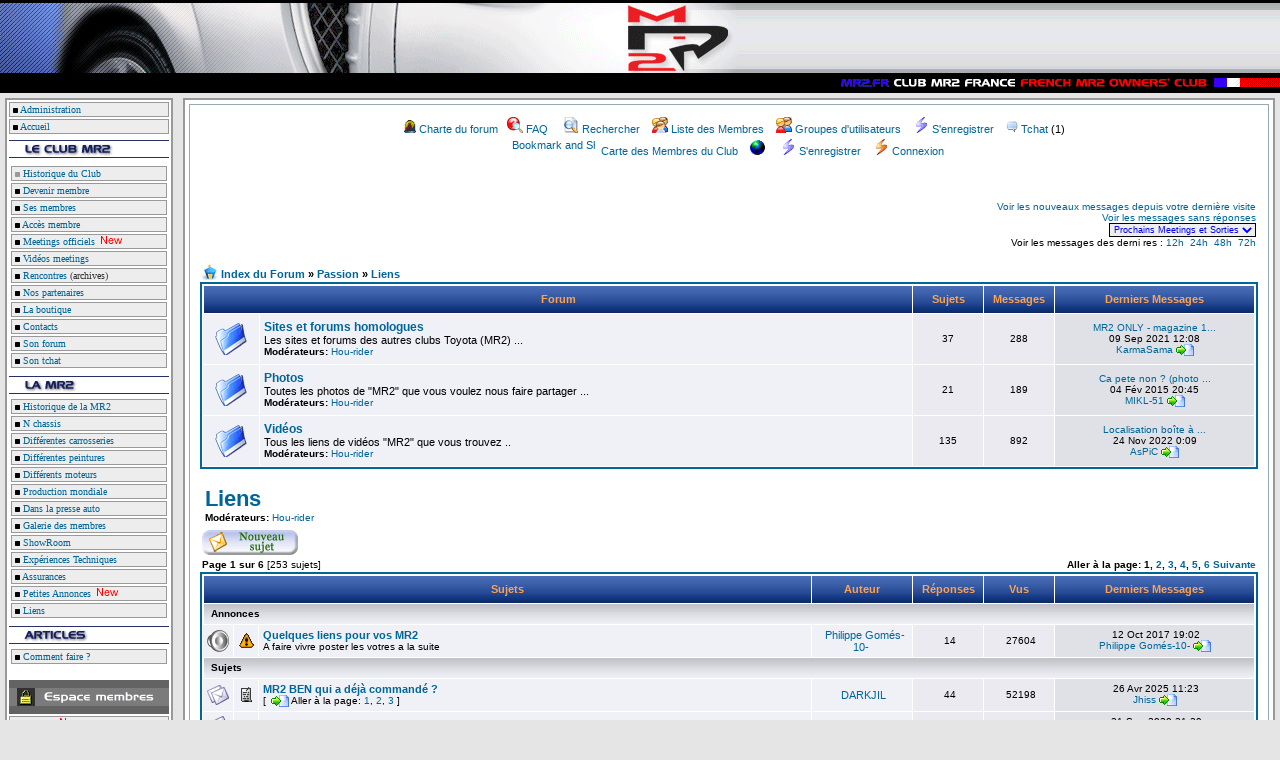

--- FILE ---
content_type: text/html
request_url: http://www.mr2.fr/forum/index.php?f=17&sid=b60ff08914bdf11747f22d0a7be17b7d
body_size: 133348
content:
<!DOCTYPE HTML PUBLIC "-//W3C//DTD HTML 4.01 Transitional//EN">
<html dir="LTR">
<head>
<meta http-equiv="Content-Type" content="text/html; charset=ISO-8859-1">
<meta http-equiv="Content-Style-Type" content="text/css">
<link rel="stylesheet" href="http://www.mr2.fr/php/MR2.css">
<meta name="robots" content="index, follow">
<link rel="top" href="index.php?sid=a87a0afa426b81513d09f525e2c5588e" title="Liens">
<link rel="up" href="index.php?f=69&amp;sid=a87a0afa426b81513d09f525e2c5588e" title="Passion">
<link rel="search" href="search.php?sid=a87a0afa426b81513d09f525e2c5588e" title="Rechercher">
<link rel="help" href="faq.php?sid=a87a0afa426b81513d09f525e2c5588e" title="FAQ">
<link rel="author" href="memberlist.php?sid=a87a0afa426b81513d09f525e2c5588e" title="Liste des Membres">
<link rel="copyright" href="http://www.phpbb.com" title="phpBB">
<link rel="SHORTCUT ICON" href="./images/favicon.ico" title="Forum du Club MR2 France">
<title>Liens :: Forum du Club MR2 France</title>
<style type="text/css">
<!--
/*
The original subSilver Theme for phpBB version 2+
Created by subBlue design
http://www.subBlue.com
NOTE: These CSS definitions are stored within the main page body so that you can use the phpBB2
theme administration centre. When you have finalised your style you could cut the final CSS code
and place it in an external file, deleting this section to save bandwidth.
*/
/* General page style. The scroll bar colours only visible in IE5.5+ */
body { 
background-color: #;
scrollbar-face-color: #;
scrollbar-highlight-color: #;
scrollbar-shadow-color: #;
scrollbar-3dlight-color: #;
scrollbar-arrow-color:  #;
scrollbar-track-color: #;
scrollbar-darkshadow-color: #;
}
/* General font families for common tags */
font,th,td,p { font-family:  }
a:link,a:active,a:visited { color : #; }
a:hover		{ text-decoration: underline; color : #; }
hr	{ height: 0px; border: solid # 0px; border-top-width: 1px;}
/* This is the border line & background colour round the entire page */
.bodyline	{ background-color: #; border: 1px # solid; }
/* This is the outline round the main forum tables */
.forumline	{ background-color: #; border: 2px # solid; }
/* Main table cell colours and backgrounds */
td.row1	{ background-color: #; }
td.row2	{ background-color: #; }
td.row3	{ background-color: #; }
/*
This is for the table cell above the Topics, Post & Last posts on the index.php page
By default this is the fading out gradiated silver background.
However, you could replace this with a bitmap specific for each forum
*/
td.rowpic {
background-color: #;
background-image: url(templates/subSilver/images/);
background-repeat: repeat-y;
}
/* Header cells - the blue and silver gradient backgrounds */
th	{
color: #FFA34F; font-size: 0px; font-weight : bold; 
background-color: #; height: 25px;
background-image: url(templates/subSilver/images/);
}
td.cat,td.catHead,td.catSides,td.catLeft,td.catRight,td.catBottom {
background-image: url(templates/subSilver/images/);
background-color:#; border: #; border-style: solid; height: 28px;
}
/*
Setting additional nice inner borders for the main table cells.
The names indicate which sides the border will be on.
Don't worry if you don't understand this, just ignore it :-)
*/
td.cat,td.catHead,td.catBottom {
height: 29px;
border-width: 0px 0px 0px 0px;
}
th.thHead,th.thSides,th.thTop,th.thLeft,th.thRight,th.thBottom,th.thCornerL,th.thCornerR {
font-weight: bold; border: #; border-style: solid; height: 28px;
}
td.row3Right,td.spaceRow {
background-color: #; border: #; border-style: solid;
}
th.thHead,td.catHead { font-size: 0px; border-width: 1px 1px 0px 1px; }
th.thSides,td.catSides,td.spaceRow	 { border-width: 0px 1px 0px 1px; }
th.thRight,td.catRight,td.row3Right	 { border-width: 0px 1px 0px 0px; }
th.thLeft,td.catLeft	  { border-width: 0px 0px 0px 1px; }
th.thBottom,td.catBottom  { border-width: 0px 1px 1px 1px; }
th.thTop	 { border-width: 1px 0px 0px 0px; }
th.thCornerL { border-width: 1px 0px 0px 1px; }
th.thCornerR { border-width: 1px 1px 0px 0px; }
/* The largest text used in the index page title and toptic title etc. */
.maintitle	{
font-weight: bold; font-size: 22px; font-family: "",;
text-decoration: none; line-height : 120%; color : #;
}
/* General text */
.gen { font-size : 0px; }
.genmed { font-size : 0px; }
.gensmall { font-size : 0px; }
.gen,.genmed,.gensmall { color : #; }
a.gen,a.genmed,a.gensmall { color: #; text-decoration: none; }
a.gen:hover,a.genmed:hover,a.gensmall:hover	{ color: #; text-decoration: underline; }
/* The register, login, search etc links at the top of the page */
.mainmenu		{ font-size : 0px; color : # }
a.mainmenu		{ text-decoration: none; color : #;  }
a.mainmenu:hover{ text-decoration: underline; color : #; }
/* Forum category titles */
.cattitle		{ font-weight: bold; font-size: 0px ; letter-spacing: 1px; color : #}
a.cattitle		{ text-decoration: none; color : #; }
a.cattitle:hover{ text-decoration: underline; }
/* Forum title: Text and link to the forums used in: index.php */
.forumlink		{ font-weight: bold; font-size: 0px; color : #; }
a.forumlink 	{ text-decoration: none; color : #; }
a.forumlink:hover{ text-decoration: underline; color : #; }
/* Used for the navigation text, (Page 1,2,3 etc) and the navigation bar when in a forum */
.nav			{ font-weight: bold; font-size: 0px; color : #;}
a.nav			{ text-decoration: none; color : #; }
a.nav:hover		{ text-decoration: underline; }
/* titles for the topics: could specify viewed link colour too */
.topictitle,h1,h2	{ font-weight: bold; font-size: 0px; color : #; }
a.topictitle:link   { text-decoration: none; color : #; }
a.topictitle:visited { text-decoration: none; color : #; }
a.topictitle:hover	{ text-decoration: underline; color : #; }
/* Name of poster in viewmsg.php and viewtopic.php and other places */
.name			{ font-size : 0px; color : #;}
/* Location, number of posts, post date etc */
.postdetails		{ font-size : 0px; color : #; }
/* The content of the posts (body of text) */
.postbody { font-size : 0px; line-height: 18px}
a.postlink:link	{ text-decoration: none; color : # }
a.postlink:visited { text-decoration: none; color : #; }
a.postlink:hover { text-decoration: underline; color : #}
/* Quote & Code blocks */
.code { 
font-family: ; font-size: 0px; color: #006600;
background-color: #; border: #; border-style: solid;
border-left-width: 1px; border-top-width: 1px; border-right-width: 1px; border-bottom-width: 1px
}
.quote {
font-family: ; font-size: 0px; color: #444444; line-height: 125%;
background-color: #; border: #; border-style: solid;
border-left-width: 1px; border-top-width: 1px; border-right-width: 1px; border-bottom-width: 1px
}
/* Copyright and bottom info */
.copyright		{ font-size: 0px; font-family: ; color: #444444; letter-spacing: -1px;}
a.copyright		{ color: #444444; text-decoration: none;}
a.copyright:hover { color: #; text-decoration: underline;}
/* Form elements */
input,textarea, select {
color : #;
font: normal 0px ;
border-color : #;
}
/* The text input fields background colour */
input.post, textarea.post, select {
background-color : #;
}
input { text-indent : 2px; }
/* The buttons used for bbCode styling in message post */
input.button {
background-color : #;
color : #;
font-size: 0px; font-family: ;
}
/* The main submit button option */
input.mainoption {
background-color : #;
font-weight : bold;
}
/* None-bold submit button */
input.liteoption {
background-color : #;
font-weight : normal;
}
/* This is the line in the posting page which shows the rollover
help line. This is actually a text box, but if set to be the same
colour as the background no one will know ;)
*/
.helpline { background-color: #; border-style: none; }
/* Import the fancy styles for IE only (NS4.x doesn't use the @import function) */
@import url("templates/subSilver/formIE.css"); 
-->
</style>
<!-- Start add - Birthday MOD -->
<!-- End add - Birthday MOD -->
<link rel="stylesheet" href="./templates/ptifo/ptifo.css" type="text/css">
</head>
<body bgcolor="#" text="#" link="#" vlink="#" />
<table cellspacing="0" cellpadding="0" border="0" width="100%" height="100%">
<tr height="3px">
<td bgcolor="#000000"></td>
</tr>
<tr>
<td>
<table cellspacing="0" cellpadding="0" border="0" width="100%">
<tr>
<td align="center" valign="bottom"><img src="http://www.mr2.fr/php/images/fondhaut3.gif" border="0"></td>
<td align="center" valign="bottom" background="http://www.mr2.fr/php/images/fondhaut4.gif" width="100%">
<!-- Banniere sponsor
<a href="http://realjhiss.free.fr/ladifferenceauto.be/www.ladifferenceauto.be/index.html" target="top">
<img src="http://www.mr2.fr/php/images/sponsor.jpg" border="0">
</a>
-->
</td>
<tr>
</table>
</td>
</tr>
<tr height="20px">
<td bgcolor="#000000">
<table cellspacing="0" cellpadding="0" border="0" width="100%">
<tr>
<td bgcolor="#000000" align="right"><img src="http://www.mr2.fr/php/images/mr2fr.gif" alt="" width="439" height="14" border="0"></td>
<tr>
</table>
</td>
</tr>
<tr height="100%">
<td width="100%" valign="top">
<div align="center">
<table border="0" valign="top" cellpadding="5" cellspacing="0" width="100%" height="100%">
<tr>
<td valign="top" align="right">
<!-- DEBUT menu -->
<table cellspacing="2" cellpadding="0" border="0" width="160px" valign="top" align="right" bgcolor="#FFFFFF" class="cadregris">
<tr height="15px">
<td valign="middle" class="cadremenu">
&nbsp;<a href="http://www.mr2.fr/php/admin/admingeneral.php" target="top"><img src="http://www.mr2.fr/php/images/carrenoir.gif" alt="old" width="5" height="5" border="0"></a>
<a href="http://www.mr2.fr/cgi-bin/admin/admin.cgi">Administration</a>
</td>
</tr>
<tr height="15px">
<td valign="middle" class="cadremenu">&nbsp;<img src="http://www.mr2.fr/php/images/carrenoir.gif" alt="" width="5" height="5" border="0">&nbsp;<a href="http://www.mr2.fr/">Accueil</a></td>
</tr>
<tr height="1px">
<td valign="top" bgcolor="#FFFFFF"></td>
</tr>
<tr>
<td valign="middle" height="20px"><img src="http://www.mr2.fr/php/images/clubmr24.gif" border="0"></td>
</tr>
<tr>
<td valign="top" width="160px">
<table cellspacing="2" cellpadding="0" border="0" width="160px" valign="top" bgcolor="#FFFFFF">
<tr height="1px">
<td valign="middle" bgcolor="#FFFFFF"></td>
</tr>
<tr height="15px">
<td valign="middle" class="cadremenu"><a href="http://www.mr2.fr/php/tmp_construction.php">&nbsp;<img src="http://www.mr2.fr/php/images/carregris.gif" alt="" width="5" height="5" border="0">&nbsp;Historique du Club</a></td>
</tr>
<tr height="15px">
<td valign="middle" class="cadremenu"><a href="http://www.mr2.fr/php/tmp_inscription.php">&nbsp;<img src="http://www.mr2.fr/php/images/carrenoir.gif" alt="" width="5" height="5" border="0">&nbsp;Devenir membre</a></td>
</tr>
<tr height="15px">
<td valign="middle" class="cadremenu"><a href="http://www.mr2.fr/membres/">&nbsp;<img src="http://www.mr2.fr/php/images/carrenoir.gif" alt="" width="5" height="5" border="0">&nbsp;Ses membres</a></td>
</tr>
<tr height="15px">
<td valign="middle" class="cadremenu"><a href="http://www.mr2.fr/membre/">&nbsp;<img src="http://www.mr2.fr/php/images/carrenoir.gif" alt="" width="5" height="5" border="0">&nbsp;Acc&egrave;s membre</a></td>
</tr>
<tr height="15px">
<td valign="middle" class="cadremenu"><a href="http://www.mr2.fr/meetings/">&nbsp;<img src="http://www.mr2.fr/php/images/carrenoir.gif" alt="" width="5" height="5" border="0">&nbsp;Meetings officiels</a><img src="http://www.mr2.fr/gifanim/new.gif" border="0"></td>
</tr>
<tr height="15px">
<td valign="middle" class="cadremenu"><a href="http://www.mr2.fr/php/videos.php">&nbsp;<img src="http://www.mr2.fr/php/images/carrenoir.gif" alt="" width="5" height="5" border="0">&nbsp;Vid&eacute;os meetings</a></td>
</tr>
<tr height="15px">
<td valign="middle" class="cadremenu"><a href="http://www.mr2.fr/php/tmp_rencontres.php">&nbsp;<img src="http://www.mr2.fr/php/images/carrenoir.gif" alt="" width="5" height="5" border="0">&nbsp;Rencontres</a> (archives)</td>
</tr>
<tr height="15px">
<td valign="middle" class="cadremenu"><a href="http://www.mr2.fr/php/partenaires.php">&nbsp;<img src="http://www.mr2.fr/php/images/carrenoir.gif" alt="" width="5" height="5" border="0">&nbsp;Nos partenaires</a></td>
</tr>
<tr height="15px">
<td valign="middle" class="cadremenu"><a href="http://www.mr2.fr/boutique/?sLang=fr">&nbsp;<img src="http://www.mr2.fr/php/images/carrenoir.gif" alt="" width="5" height="5" border="0">&nbsp;La boutique</a></td>
</tr>
<tr height="15px">
<td valign="middle" class="cadremenu"><a href="http://www.mr2.fr/php/tmp_contacts.php">&nbsp;<img src="http://www.mr2.fr/php/images/carrenoir.gif" alt="" width="5" height="5" border="0">&nbsp;Contacts</a></td>
</tr>
<tr height="15px">
<td valign="middle" class="cadremenu"><a href="http://www.mr2.fr/forum/">&nbsp;<img src="http://www.mr2.fr/php/images/carrenoir.gif" alt="" width="5" height="5" border="0">&nbsp;Son forum</a></td>
</tr>
<tr height="15px">
<td valign="middle" class="cadremenu"><a href="http://www.mr2.fr/chat/">&nbsp;<img src="http://www.mr2.fr/php/images/carrenoir.gif" alt="" width="5" height="5" border="0">&nbsp;Son tchat</a></td>
</tr>
</table>
</td>
</tr>
<tr height="1px">
<td valign="top" bgcolor="#FFFFFF"></td>
</tr>
<tr>
<td valign="top"><img src="http://www.mr2.fr/php/images/mr23.gif" alt="" width="160" height="20" border="0"></td>
</tr>
<tr>
<td valign="top" width="160px">
<table cellspacing="2" cellpadding="0" border="0" width="160px" valign="top" bgcolor="#FFFFFF">
<tr height="15px">
<td valign="middle" class="cadremenu"><a href="http://www.mr2.fr/php/histo_mr2.php">&nbsp;<img src="http://www.mr2.fr/php/images/carrenoir.gif" alt="" width="5" height="5" border="0">&nbsp;Historique de la MR2</a></td>
</tr>
<tr height="15px">
<td valign="middle" class="cadremenu"><a href="http://www.mr2.fr/php/chassis.php">&nbsp;<img src="http://www.mr2.fr/php/images/carrenoir.gif" alt="" width="5" height="5" border="0">&nbsp;N  chassis</a></td>
</tr>
<tr height="15px">
<td valign="middle" class="cadremenu"><a href="http://www.mr2.fr/php/versions_mr2.php">&nbsp;<img src="http://www.mr2.fr/php/images/carrenoir.gif" alt="" width="5" height="5" border="0">&nbsp;Diff&eacute;rentes carrosseries</a></td>
</tr>
<tr height="15px">
<td valign="middle" class="cadremenu"><a href="http://www.mr2.fr/php/couleurs_mr2.php">&nbsp;<img src="http://www.mr2.fr/php/images/carrenoir.gif" alt="" width="5" height="5" border="0">&nbsp;Diff&eacute;rentes peintures</a></td>
</tr>
<tr height="15px">
<td valign="middle" class="cadremenu"><a href="http://www.mr2.fr/php/motorisations_mr2.php">&nbsp;<img src="http://www.mr2.fr/php/images/carrenoir.gif" alt="" width="5" height="5" border="0">&nbsp;Diff&eacute;rents moteurs</a></td>
</tr>
<tr height="15px">
<td valign="middle" class="cadremenu"><a href="http://www.mr2.fr/php/production_mr2.php">&nbsp;<img src="http://www.mr2.fr/php/images/carrenoir.gif" alt="" width="5" height="5" border="0">&nbsp;Production mondiale</a></td>
</tr>
<tr height="15px">
<td valign="middle" class="cadremenu"><a href="http://www.mr2.fr/php/presse_auto.php">&nbsp;<img src="http://www.mr2.fr/php/images/carrenoir.gif" alt="" width="5" height="5" border="0">&nbsp;Dans la presse auto</a></td>
</tr>
<tr height="15px">
<td valign="middle" class="cadremenu"><a href="http://www.mr2.fr/cgi-bin/album/album.cgi">&nbsp;<img src="http://www.mr2.fr/php/images/carrenoir.gif" alt="" width="5" height="5" border="0">&nbsp;Galerie des membres</a></td>
</tr>
<tr height="15px">
<td valign="middle" class="cadremenu"><a href="http://www.mr2.fr/php/tmp_showroom.php">&nbsp;<img src="http://www.mr2.fr/php/images/carrenoir.gif" alt="" width="5" height="5" border="0">&nbsp;ShowRoom</a></td>
</tr>
<tr height="15px">
<td valign="middle" class="cadremenu"><a href="http://www.mr2.fr/php/tmp_expetech.php">&nbsp;<img src="http://www.mr2.fr/php/images/carrenoir.gif" alt="" width="5" height="5" border="0">&nbsp;Exp&eacute;riences Techniques</a></td>
</tr>
<tr height="15px">
<td valign="middle" class="cadremenu"><a href="http://www.mr2.fr/php/assurances.php">&nbsp;<img src="http://www.mr2.fr/php/images/carrenoir.gif" alt="" width="5" height="5" border="0">&nbsp;Assurances</a></td>
</tr>
<tr height="15px">
<td valign="middle" class="cadremenu"><a href="http://www.mr2.fr/php/tmp_annonces.php">&nbsp;<img src="http://www.mr2.fr/php/images/carrenoir.gif" alt="" width="5" height="5" border="0">&nbsp;Petites Annonces</a><img src="http://www.mr2.fr/gifanim/new.gif" border="0"></td>
</tr>
<tr height="15px">
<td valign="middle" class="cadremenu"><a href="http://www.mr2.fr/php/tmp_liens.php">&nbsp;<img src="http://www.mr2.fr/php/images/carrenoir.gif" alt="" width="5" height="5" border="0">&nbsp;Liens</a></td>
</tr>
</table>
</td>
</tr>
<tr height="1px">
<td valign="top" bgcolor="#FFFFFF"></td>
</tr>
<tr>
<td valign="top"><img src="http://www.mr2.fr/php/images/articles13.gif" alt="" width="160" height="20" border="0"></td>
</tr>
<tr>
<td valign="top" width="160px">
<table cellspacing="2" cellpadding="0" border="0" width="160px" valign="top" bgcolor="#FFFFFF">
<tr height="15px">
<td valign="middle" class="cadremenu"><a href="http://www.mr2.fr/php/tmp_howto.php">&nbsp;<img src="http://www.mr2.fr/php/images/carrenoir.gif" alt="" width="5" height="5" border="0">&nbsp;Comment faire ?</a></td>
</tr>
</table>
</td>
</tr>
<tr height="10px">
<td valign="top" bgcolor="#FFFFFF"></td>
</tr>
<tr height="1px">
<td valign="top" bgcolor="#FFFFFF"><img src="http://www.mr2.fr/php/images/espacemembre.gif" alt="" width="160" height="34" border="0"></td>
</tr>
<tr height="15px">
<td valign="middle" class="cadremenu"><a href="http://www.mr2.fr/php/tmp_gazettes.php">&nbsp;<img src="http://www.mr2.fr/php/images/carrenoir.gif" alt="" width="5" height="5" border="0">&nbsp;Gazettes</a><img src="http://www.mr2.fr/gifanim/new.gif" border="0"></td>
</tr>
<tr height="15px">
<td valign="middle" class="cadremenu"><a href="http://www.mr2.fr/php/manuels.php">&nbsp;<img src="http://www.mr2.fr/php/images/carrenoir.gif" alt="" width="5" height="5" border="0">&nbsp;Manuels d'entretien</a></td>
</tr>
<tr height="15px">
<td valign="middle" class="cadremenu"><a href="http://webmail.infomaniak.ch/login.php" target="top">&nbsp;<img src="http://www.mr2.fr/php/images/carrenoir.gif" alt="" width="5" height="5" border="0">&nbsp;Lire ma BAL en mr2.fr</td>
</tr>
<tr height="15px">
<td valign="middle" class="cadremenu"><a href="http://www.mr2.fr/documents%20officiels/Reglement%20Interieur%20Club%20MR2%20France.PDF" target="top">&nbsp;<img src="http://www.mr2.fr/php/images/carrenoir.gif" alt="" width="5" height="5" border="0">&nbsp;Reglement int&eacute;rieur</td>
</tr>
<tr height="15px">
<td valign="middle" class="cadremenu"><a href="http://www.mr2.fr/php/re-inscription.php">&nbsp;<img src="http://www.mr2.fr/php/images/carrenoir.gif" alt="" width="5" height="5" border="0">&nbsp;R&eacute;inscription 
<script language="JavaScript">
var mydate=new Date()
var year=mydate.getYear()
if (year<2000)
year += (year < 1900) ? 1900 : 0
document.write(""+year+"")
</script>
</a></td>
</tr>
<tr height="15px">
<td valign="middle" class="cadremenu"><a href="http://www.mr2.fr/html/mr2_3sge.htm" target="top">&nbsp;<img src="http://www.mr2.fr/php/images/carrenoir.gif" alt="" width="5" height="5" border="0">&nbsp;Vue &eacute;clat&eacute;e du 3S-GE</a></td>
</tr>
<tr height="1px">
<td valign="top" bgcolor="#FFFFFF"></td>
</tr>
<!--<tr height="1px">
<td valign="top" align="center"><img src="http://www.mr2.fr/php/images/eagle.gif" alt="" width="144" height="115" border="0"></td>
</tr>-->
</table>
<!-- FIN menu -->
</td>
<td width="100%">
<table align="center" border="0" valign="top" cellpadding="0" cellspacing="0" width="100%" height="100%">
<tr>
<td width="100%" valign="top" class="police11"><table border="0" width="100%" id="table7" cellpadding="2" class="cadregris">
<tr>
<td valign="top">
<a name="top"></a>
<table width="100%" cellspacing="0" cellpadding="10" border="0" align="center"> 
<tr> 
<td class="bodyline"><table width="100%" cellspacing="0" cellpadding="0" border="0">
<tr> 
<td><a href="index.php?sid=a87a0afa426b81513d09f525e2c5588e"><img src="templates/subSilver/images/logo_phpBB.gif" border="0" alt="Forum du Club MR2 France Index du Forum" vspace="1" /></a></td>
<td align="center" width="100%" valign="middle"> 
<table cellspacing="0" cellpadding="2" border="0">
<tr> 
<td align="center" valign="top" nowrap="nowrap">
<span class="mainmenu">&nbsp;<a href="http://www.mr2.fr/forum/viewtopic.php?p=50235" class="mainmenu">
<img src="../../../gifanim/girorange.gif" width="12" height="13" border="0" alt="Charte du forum" hspace="3" /></a><a href="http://www.mr2.fr/forum/viewtopic.php?p=50235" class="mainmenu">Charte du forum</a></span>
<span class="mainmenu">
&nbsp;<a href="faq.php?sid=a87a0afa426b81513d09f525e2c5588e" class="mainmenu"><img src="./templates/ptifo/images/common/fs_menu_faq.gif" border="0" alt="FAQ" hspace="3" />FAQ</a></span>
<span class="mainmenu">&nbsp; &nbsp;<a href="search.php?sid=a87a0afa426b81513d09f525e2c5588e" class="mainmenu"><img src="./templates/ptifo/images/common/fs_menu_search.gif" border="0" alt="Rechercher" hspace="3" />Rechercher</a>&nbsp;
&nbsp;<a href="memberlist.php?sid=a87a0afa426b81513d09f525e2c5588e" class="mainmenu"><img src="./templates/ptifo/images/common/fs_menu_memberlist.gif" border="0" alt="Liste des Membres" hspace="3" />Liste des Membres</a>&nbsp;
&nbsp;<a href="groupcp.php?sid=a87a0afa426b81513d09f525e2c5588e" class="mainmenu"><img src="./templates/ptifo/images/common/fs_menu_usergroup.gif" border="0" alt="Groupes d'utilisateurs" hspace="3" />Groupes d'utilisateurs</a>&nbsp; 
&nbsp;<a href="profile.php?mode=register&amp;sid=a87a0afa426b81513d09f525e2c5588e" class="mainmenu"><img src="./templates/ptifo/images/common/fs_menu_logout.gif" border="0" alt="S'enregistrer" hspace="3" />S'enregistrer</a></span>&nbsp;
<span class="mainmenu">&nbsp;<a href="http://www.mr2.fr/chat/" class="mainmenu"><img src="../../../icones/tchat.gif" width="12" height="13" border="0" alt="Tchat du Club" hspace="3" /></a><a href="http://www.mr2.fr/chat/" class="mainmenu">Tchat</a> (<script language="javascript" src="http://www.mr2.fr/cgi-bin/online_chat.cgi"> </script>)</span>
</td>
</tr>
<tr>
<td height="25" align="center" valign="top" nowrap="nowrap">
<span class="mainmenu">
<!-- AddThis Button BEGIN -->
<a class="addthis_button" href="http://addthis.com/bookmark.php?v=250&amp;username=xa-4b57b5a6176d4815"><img src="http://s7.addthis.com/static/btn/sm-share-en.gif" width="83" height="16" alt="Bookmark and Share" style="border:0"/></a><script type="text/javascript" src="http://s7.addthis.com/js/250/addthis_widget.js#username=xa-4b57b5a6176d4815"></script>
<!-- AddThis Button END -->
&nbsp;<a onclick="window.open('http://www.mr2.fr/php/carte/map.php','carte','toolbar=0,location=0,directories=0,status=0,scrollbars=no,resizable=0,copyhistory=0,menuBar=0,width=450,height=450');return(false)"  href="#">Carte des Membres du Club</a>&nbsp;</span>
<span class="mainmenu">&nbsp;<a href="http://www.carte-des-membres.com/fr/MR2/" class="mainmenu" target="blank"><img src="templates/subSilver/images/icon_mini_cdm.gif" width="15" height="15" border="0" alt="" hspace="3" /></a>&nbsp;</span>
<span class="mainmenu">&nbsp;<a href="profile.php?mode=register&amp;sid=a87a0afa426b81513d09f525e2c5588e" class="mainmenu"><img src="./templates/ptifo/images/common/fs_menu_logout.gif" border="0" alt="S'enregistrer" hspace="3" />S'enregistrer</a>&nbsp; &nbsp;<a href="login.php?sid=a87a0afa426b81513d09f525e2c5588e" class="mainmenu"><img src="./templates/ptifo/images/common/fs_menu_login.gif" border="0" alt="Connexion" hspace="3" />Connexion</a>&nbsp;</span></td>
</tr>
</table></td>
</tr>
</table>
<table width="100%" cellspacing="0" cellpadding="2" border="0" align="center">
<tr>
<td>
<br><br>
<script type="text/javascript"><!--
google_ad_client = "pub-7044985956963877";
google_ad_width = 468;
google_ad_height = 60;
google_ad_format = "468x60_as";
google_ad_type = "text_image";
google_ad_channel = "";
//-->
</script>
<script type="text/javascript"
src="http://pagead2.googlesyndication.com/pagead/show_ads.js">
</script>
</td>
<td align="right" valign="bottom" class="gensmall">
<a href="search.php?search_id=newposts&amp;sid=a87a0afa426b81513d09f525e2c5588e" class="gensmall">Voir les nouveaux messages depuis votre dernière visite</a><br />
<a href="search.php?search_id=unanswered&amp;sid=a87a0afa426b81513d09f525e2c5588e" class="gensmall">Voir les messages sans réponses</a><br />
<script language="JavaScript">
<!--
function menuderoulant(selection){
window.location=selection.options[selection.selectedIndex].value;
}
//-->
</script>
<script language="JavaScript" src=http://www.mr2.fr/cgi-bin/meetings.cgi></script>
Voir les messages des derni res : <a href=http://www.mr2.fr/cgi-bin/derniers.cgi?action=derniers_posts&heure=12>12h</a>&nbsp;
<a href=http://www.mr2.fr/cgi-bin/derniers.cgi?action=derniers_posts&heure=24>24h</a>&nbsp;
<a href=http://www.mr2.fr/cgi-bin/derniers.cgi?action=derniers_posts&heure=48>48h</a>&nbsp;
<a href=http://www.mr2.fr/cgi-bin/derniers.cgi?action=derniers_posts&heure=72>72h</a>
</td>
</tr>
</table>
<br /><form method="post" action="index.php?f=17&amp;sid=a87a0afa426b81513d09f525e2c5588e">
<table width="100%" cellspacing="0" cellpadding="2" border="0" align="center">
<tr> 
<td align="left" width="100%" valign="bottom"><span class="nav">
<img src="./images/favicon.gif" border="0" class="absbottom" alt="" />&nbsp;<a href="index.php?sid=a87a0afa426b81513d09f525e2c5588e" title="Forum du Club MR2 France" class="nav">Index du Forum</a> &raquo;&nbsp;<a href="index.php?f=69&amp;sid=a87a0afa426b81513d09f525e2c5588e" title="" class="nav">Passion</a> &raquo;&nbsp;<a href="index.php?f=17&amp;sid=a87a0afa426b81513d09f525e2c5588e" title="Vous avez trouvé un bon site en relation avec nos MR(2) ?
donnez nous l'adresse ici." class="nav">Liens</a></span></td>
</tr>
</table><table width="100%" cellpadding="4" cellspacing="1" border="0" class="forumline">
<tr>
<th colspan="2" class="thCornerL" height="25" nowrap="nowrap" width="100%">&nbsp;Forum&nbsp;</th>
<th width="70" class="thTop" nowrap="nowrap">&nbsp;Sujets&nbsp;</th>
<th width="70" class="thTop" nowrap="nowrap">&nbsp;Messages&nbsp;</th>
<th width="200" class="thCornerR" nowrap="nowrap">&nbsp;Derniers Messages&nbsp;</th>
</tr>
<tr>
<td class="row1" align="center" valign="middle" width="50" height="50">
<img src="./templates/ptifo/images/common/fl_folder.gif" border="0" alt="Pas de nouveaux messages" title="Pas de nouveaux messages" />
</td>
<td class="row1" height="50" width="100%">
<span class="forumlink"><a href="index.php?f=42&amp;sid=a87a0afa426b81513d09f525e2c5588e" class="forumlink">Sites et forums homologues</a><br /></span>
<span class="genmed">Les sites et forums des autres clubs Toyota (MR2) ...<br /></span>
<span class="gensmall">
<b>Modérateurs:&nbsp;</b><a href="profile.php?mode=viewprofile&amp;u=2062&amp;sid=a87a0afa426b81513d09f525e2c5588e" title="Voir le profil de l'utilisateur" class="gensmall">Hou-rider</a><br /></span>
</td>
<td class="row2" align="center" valign="middle" height="50"><span class="gensmall">&nbsp;37&nbsp;</span></td>
<td class="row2" align="center" valign="middle" height="50"><span class="gensmall">&nbsp;288&nbsp;</span></td>
<td class="row3Right" align="center" valign="middle" height="50" nowrap="nowrap"><span class="gensmall">
<a href="viewtopic.php?p=211128&amp;sid=a87a0afa426b81513d09f525e2c5588e#211128" class="gensmall" title="MR2 ONLY - magazine 100% MR2 ! C'est fini .. et reparti !!">MR2 ONLY - magazine 1...</a><br />
09 Sep 2021 12:08<br />
<a href="profile.php?mode=viewprofile&amp;u=36359&amp;sid=a87a0afa426b81513d09f525e2c5588e" class="gensmall" title="Voir le profil de l'utilisateur">KarmaSama</a>&nbsp;<a href="viewtopic.php?p=211128&amp;sid=a87a0afa426b81513d09f525e2c5588e#211128" class="gensmall" title="Voir le dernier message"><img src="./templates/ptifo/images/common/ft_topic_go_last.gif" align="top" border="0" alt="Voir le dernier message" /></a><br />
</span></td>
</tr>
<tr>
<td class="row1" align="center" valign="middle" width="50" height="50">
<img src="./templates/ptifo/images/common/fl_folder.gif" border="0" alt="Pas de nouveaux messages" title="Pas de nouveaux messages" />
</td>
<td class="row1" height="50" width="100%">
<span class="forumlink"><a href="index.php?f=59&amp;sid=a87a0afa426b81513d09f525e2c5588e" class="forumlink">Photos</a><br /></span>
<span class="genmed">Toutes les photos de "MR2" que vous voulez nous faire partager ...<br /></span>
<span class="gensmall">
<b>Modérateurs:&nbsp;</b><a href="profile.php?mode=viewprofile&amp;u=2062&amp;sid=a87a0afa426b81513d09f525e2c5588e" title="Voir le profil de l'utilisateur" class="gensmall">Hou-rider</a><br /></span>
</td>
<td class="row2" align="center" valign="middle" height="50"><span class="gensmall">&nbsp;21&nbsp;</span></td>
<td class="row2" align="center" valign="middle" height="50"><span class="gensmall">&nbsp;189&nbsp;</span></td>
<td class="row3Right" align="center" valign="middle" height="50" nowrap="nowrap"><span class="gensmall">
<a href="viewtopic.php?p=196044&amp;sid=a87a0afa426b81513d09f525e2c5588e#196044" class="gensmall" title="Ca pete non ? (photo 3S-GTE)">Ca pete non ? (photo ...</a><br />
04 Fév 2015 20:45<br />
<a href="profile.php?mode=viewprofile&amp;u=114&amp;sid=a87a0afa426b81513d09f525e2c5588e" class="gensmall" title="Voir le profil de l'utilisateur">MIKL-51</a>&nbsp;<a href="viewtopic.php?p=196044&amp;sid=a87a0afa426b81513d09f525e2c5588e#196044" class="gensmall" title="Voir le dernier message"><img src="./templates/ptifo/images/common/ft_topic_go_last.gif" align="top" border="0" alt="Voir le dernier message" /></a><br />
</span></td>
</tr>
<tr>
<td class="row1" align="center" valign="middle" width="50" height="50">
<img src="./templates/ptifo/images/common/fl_folder.gif" border="0" alt="Pas de nouveaux messages" title="Pas de nouveaux messages" />
</td>
<td class="row1" height="50" width="100%">
<span class="forumlink"><a href="index.php?f=46&amp;sid=a87a0afa426b81513d09f525e2c5588e" class="forumlink">Vidéos</a><br /></span>
<span class="genmed">Tous les liens de vidéos "MR2" que vous trouvez ..<br /></span>
<span class="gensmall">
<b>Modérateurs:&nbsp;</b><a href="profile.php?mode=viewprofile&amp;u=2062&amp;sid=a87a0afa426b81513d09f525e2c5588e" title="Voir le profil de l'utilisateur" class="gensmall">Hou-rider</a><br /></span>
</td>
<td class="row2" align="center" valign="middle" height="50"><span class="gensmall">&nbsp;135&nbsp;</span></td>
<td class="row2" align="center" valign="middle" height="50"><span class="gensmall">&nbsp;892&nbsp;</span></td>
<td class="row3Right" align="center" valign="middle" height="50" nowrap="nowrap"><span class="gensmall">
<a href="viewtopic.php?p=212179&amp;sid=a87a0afa426b81513d09f525e2c5588e#212179" class="gensmall" title="Localisation boîte à fusibles et repérages">Localisation boîte à ...</a><br />
24 Nov 2022 0:09<br />
<a href="profile.php?mode=viewprofile&amp;u=8252&amp;sid=a87a0afa426b81513d09f525e2c5588e" class="gensmall" title="Voir le profil de l'utilisateur">AsPiC</a>&nbsp;<a href="viewtopic.php?p=212179&amp;sid=a87a0afa426b81513d09f525e2c5588e#212179" class="gensmall" title="Voir le dernier message"><img src="./templates/ptifo/images/common/ft_topic_go_last.gif" align="top" border="0" alt="Voir le dernier message" /></a><br />
</span></td>
</tr>
</table>
<br class="nav" /><table border="0" cellpadding="4" cellspacing="1" width="100%">
<tr>
<td><span class="maintitle">
<a href="index.php?f=17&amp;sid=a87a0afa426b81513d09f525e2c5588e" title="Vous avez trouvé un bon site en relation avec nos MR(2) ?
donnez nous l'adresse ici." class="maintitle">Liens</a>
</span><span class="gensmall"><br />
<b>Modérateurs:&nbsp;</b><a href="profile.php?mode=viewprofile&amp;u=2062&amp;sid=a87a0afa426b81513d09f525e2c5588e" title="Voir le profil de l'utilisateur" class="gensmall">Hou-rider</a></span></td>
</tr>
</table>
<table border="0" cellpadding="2" cellspacing="0" width="100%">
<tr>
<td valign="bottom" nowrap="nowrap"><a href="posting.php?mode=newtopic&amp;f=17&amp;sid=a87a0afa426b81513d09f525e2c5588e" title="Poster un nouveau sujet"><img src="./templates/ptifo/images/lang_french/bl_new_topic.gif" border="0" alt="Poster un nouveau sujet" /></a></td>
<td align="right" valign="bottom" nowrap="nowrap"><span class="gensmall">
</span></td>
</tr>
</table>
<table border="0" cellpadding="2" cellspacing="0" width="100%">
<tr>
<td width="100%"><span class="gensmall">
<b>Page 1 sur 6</b>&nbsp;[253 sujets]</span></td>
<td align="right" nowrap="nowrap"><span class="gensmall">&nbsp;
<b>Aller à la page:&nbsp;</b><b>1, </b><b><a href="index.php?f=17&amp;start=50&amp;sid=a87a0afa426b81513d09f525e2c5588e" class="gensmall">2</a>, </b><b><a href="index.php?f=17&amp;start=100&amp;sid=a87a0afa426b81513d09f525e2c5588e" class="gensmall">3</a>, </b><b><a href="index.php?f=17&amp;start=150&amp;sid=a87a0afa426b81513d09f525e2c5588e" class="gensmall">4</a>, </b><b><a href="index.php?f=17&amp;start=200&amp;sid=a87a0afa426b81513d09f525e2c5588e" class="gensmall">5</a>, </b><b><a href="index.php?f=17&amp;start=250&amp;sid=a87a0afa426b81513d09f525e2c5588e" class="gensmall">6</a></b><b>&nbsp;<a href="index.php?f=17&amp;start=50&amp;sid=a87a0afa426b81513d09f525e2c5588e" class="gensmall">Suivante</a></b></span></td>
</tr>
</table>
<table border="0" cellpadding="4" cellspacing="1" width="100%" class="forumline">
<tr>
<th align="center" height="25" class="thCornerL" nowrap="nowrap" width="100%" colspan="3">
&nbsp;Sujets&nbsp;
</th>
<th width="100" align="center" class="thTop" nowrap="nowrap">&nbsp;Auteur&nbsp;</th>
<th width="70" align="center" class="thTop" nowrap="nowrap">&nbsp;Réponses&nbsp;</th>
<th width="70" align="center" class="thTop" nowrap="nowrap">&nbsp;Vus&nbsp;</th>
<th width="200" align="center" class="thCornerR" nowrap="nowrap">
&nbsp;Derniers Messages&nbsp;
</th>
</tr>
<tr>
<td class="catmini" colspan="7"><span class="gensmall">
<b>&nbsp;Annonces&nbsp;</b>
</span></td>
</tr>
<tr>
<td class="row1" align="center" valign="middle">
<img src="./templates/ptifo/images/common/fm_topic_announce.gif" alt="&nbsp;Annonce&nbsp;
&nbsp;Pas de nouveaux messages" title="&nbsp;Annonce&nbsp;
&nbsp;Pas de nouveaux messages" />
</td>
<td class="row1" align="center" valign="middle">
<img src="images/icons/icon4.gif" alt="Attention !" border="0" title="Attention !" /></td>
<td class="row1" width="100%"><span class="topictitle">
<a href="viewtopic.php?t=15330&amp;sid=a87a0afa426b81513d09f525e2c5588e" class="topictitle">Quelques liens pour vos MR2</a>
</span><span class="gensmall">&nbsp;
<br />A faire vivre poster les votres a la suite</span></td>
<td class="row1" align="center" valign="middle"><span class="name">&nbsp;
<a href="profile.php?mode=viewprofile&amp;u=29&amp;sid=a87a0afa426b81513d09f525e2c5588e" title="Voir le profil de l'utilisateur" class="name">Philippe Gomés-10-</a>&nbsp;
</span></td>
<td class="row2" align="center" valign="middle"><span class="postdetails">&nbsp;
14&nbsp;
</span></td>
<td class="row2" align="center" valign="middle"><span class="postdetails">&nbsp;
27604&nbsp;
</span></td>
<td class="row3Right" align="center" valign="middle" nowrap="nowrap"><span class="postdetails">&nbsp;
12 Oct 2017 19:02&nbsp;<br />
<a href="profile.php?mode=viewprofile&amp;u=29&amp;sid=a87a0afa426b81513d09f525e2c5588e" title="Voir le profil de l'utilisateur" class="gensmall">Philippe Gomés-10-</a>&nbsp;<a href="viewtopic.php?t=15330&amp;sid=a87a0afa426b81513d09f525e2c5588e#203890" title="Voir le dernier message"><img src="./templates/ptifo/images/common/ft_topic_go_last.gif" alt="Voir le dernier message" align="top" border="0" /></a></span></td>
</tr>
<tr>
<td class="catmini" colspan="7"><span class="gensmall">
<b>&nbsp;Sujets&nbsp;</b>
</span></td>
</tr>
<tr>
<td class="row1" align="center" valign="middle">
<img src="./templates/ptifo/images/common/fm_topic_hot.gif" alt="&nbsp;Pas de nouveaux messages [ Populaire ]" title="&nbsp;Pas de nouveaux messages [ Populaire ]" />
</td>
<td class="row1" align="center" valign="middle">
<img src="images/icons/icon1.gif" alt="Note" border="0" title="Note" /></td>
<td class="row1" width="100%"><span class="topictitle">
<a href="viewtopic.php?t=14721&amp;sid=a87a0afa426b81513d09f525e2c5588e" class="topictitle">MR2 BEN qui a déjà commandé ?</a>
</span><span class="gensmall">&nbsp;
<br />[&nbsp;<img src="./templates/ptifo/images/common/ft_topic_go_last.gif" border="0" align="top" alt="Aller à la page" title="Aller à la page" hspace="2" />Aller à la page:&nbsp;<a href="viewtopic.php?t=14721&amp;sid=a87a0afa426b81513d09f525e2c5588e" class="gensmall">1</a>, <a href="viewtopic.php?t=14721&amp;start=15&amp;sid=a87a0afa426b81513d09f525e2c5588e" class="gensmall">2</a>, <a href="viewtopic.php?t=14721&amp;start=30&amp;sid=a87a0afa426b81513d09f525e2c5588e" class="gensmall">3</a>&nbsp;]</span></td>
<td class="row1" align="center" valign="middle"><span class="name">&nbsp;
<a href="profile.php?mode=viewprofile&amp;u=2388&amp;sid=a87a0afa426b81513d09f525e2c5588e" title="Voir le profil de l'utilisateur" class="name">DARKJIL</a>&nbsp;
</span></td>
<td class="row2" align="center" valign="middle"><span class="postdetails">&nbsp;
44&nbsp;
</span></td>
<td class="row2" align="center" valign="middle"><span class="postdetails">&nbsp;
52198&nbsp;
</span></td>
<td class="row3Right" align="center" valign="middle" nowrap="nowrap"><span class="postdetails">&nbsp;
26 Avr 2025 11:23&nbsp;<br />
<a href="profile.php?mode=viewprofile&amp;u=2&amp;sid=a87a0afa426b81513d09f525e2c5588e" title="Voir le profil de l'utilisateur" class="gensmall">Jhiss</a>&nbsp;<a href="viewtopic.php?t=14721&amp;start=30&amp;sid=a87a0afa426b81513d09f525e2c5588e#213524" title="Voir le dernier message"><img src="./templates/ptifo/images/common/ft_topic_go_last.gif" alt="Voir le dernier message" align="top" border="0" /></a></span></td>
</tr>
<tr>
<td class="row1" align="center" valign="middle">
<img src="./templates/ptifo/images/common/fm_topic.gif" alt="&nbsp;Pas de nouveaux messages" title="&nbsp;Pas de nouveaux messages" />
</td>
<td class="row1" align="center" valign="middle">
<img src="images/icons/icon1.gif" alt="Note" border="0" title="Note" /></td>
<td class="row1" width="100%"><span class="topictitle">
<a href="viewtopic.php?t=15975&amp;sid=a87a0afa426b81513d09f525e2c5588e" class="topictitle">Blog MR2 turbo en Thaïlande</a>
</span><span class="gensmall">&nbsp;
</span></td>
<td class="row1" align="center" valign="middle"><span class="name">&nbsp;
<a href="profile.php?mode=viewprofile&amp;u=15886&amp;sid=a87a0afa426b81513d09f525e2c5588e" title="Voir le profil de l'utilisateur" class="name">bonanza</a>&nbsp;
</span></td>
<td class="row2" align="center" valign="middle"><span class="postdetails">&nbsp;
4&nbsp;
</span></td>
<td class="row2" align="center" valign="middle"><span class="postdetails">&nbsp;
7748&nbsp;
</span></td>
<td class="row3Right" align="center" valign="middle" nowrap="nowrap"><span class="postdetails">&nbsp;
21 Sep 2020 21:29&nbsp;<br />
<a href="profile.php?mode=viewprofile&amp;u=29&amp;sid=a87a0afa426b81513d09f525e2c5588e" title="Voir le profil de l'utilisateur" class="gensmall">Philippe Gomés-10-</a>&nbsp;<a href="viewtopic.php?t=15975&amp;sid=a87a0afa426b81513d09f525e2c5588e#210194" title="Voir le dernier message"><img src="./templates/ptifo/images/common/ft_topic_go_last.gif" alt="Voir le dernier message" align="top" border="0" /></a></span></td>
</tr>
<tr>
<td class="row1" align="center" valign="middle">
<img src="./templates/ptifo/images/common/fm_topic.gif" alt="&nbsp;Pas de nouveaux messages" title="&nbsp;Pas de nouveaux messages" />
</td>
<td class="row1" align="center" valign="middle">
<img src="images/icons/icon1.gif" alt="Note" border="0" title="Note" /></td>
<td class="row1" width="100%"><span class="topictitle">
<a href="viewtopic.php?t=15888&amp;sid=a87a0afa426b81513d09f525e2c5588e" class="topictitle">MR2 cabrio au Japon</a>
</span><span class="gensmall">&nbsp;
</span></td>
<td class="row1" align="center" valign="middle"><span class="name">&nbsp;
<a href="profile.php?mode=viewprofile&amp;u=2602&amp;sid=a87a0afa426b81513d09f525e2c5588e" title="Voir le profil de l'utilisateur" class="name">Renaud_stpi</a>&nbsp;
</span></td>
<td class="row2" align="center" valign="middle"><span class="postdetails">&nbsp;
5&nbsp;
</span></td>
<td class="row2" align="center" valign="middle"><span class="postdetails">&nbsp;
8158&nbsp;
</span></td>
<td class="row3Right" align="center" valign="middle" nowrap="nowrap"><span class="postdetails">&nbsp;
16 Jan 2020 18:32&nbsp;<br />
<a href="profile.php?mode=viewprofile&amp;u=1234&amp;sid=a87a0afa426b81513d09f525e2c5588e" title="Voir le profil de l'utilisateur" class="gensmall">Pornawak</a>&nbsp;<a href="viewtopic.php?t=15888&amp;sid=a87a0afa426b81513d09f525e2c5588e#209127" title="Voir le dernier message"><img src="./templates/ptifo/images/common/ft_topic_go_last.gif" alt="Voir le dernier message" align="top" border="0" /></a></span></td>
</tr>
<tr>
<td class="row1" align="center" valign="middle">
<img src="./templates/ptifo/images/common/fm_topic.gif" alt="&nbsp;Pas de nouveaux messages" title="&nbsp;Pas de nouveaux messages" />
</td>
<td class="row1" align="center" valign="middle">
<img src="images/icons/icon1.gif" alt="Note" border="0" title="Note" /></td>
<td class="row1" width="100%"><span class="topictitle">
<a href="viewtopic.php?t=15746&amp;sid=a87a0afa426b81513d09f525e2c5588e" class="topictitle">Housses sièges</a>
</span><span class="gensmall">&nbsp;
</span></td>
<td class="row1" align="center" valign="middle"><span class="name">&nbsp;
<a href="profile.php?mode=viewprofile&amp;u=2191&amp;sid=a87a0afa426b81513d09f525e2c5588e" title="Voir le profil de l'utilisateur" class="name">jack mayol</a>&nbsp;
</span></td>
<td class="row2" align="center" valign="middle"><span class="postdetails">&nbsp;
1&nbsp;
</span></td>
<td class="row2" align="center" valign="middle"><span class="postdetails">&nbsp;
8524&nbsp;
</span></td>
<td class="row3Right" align="center" valign="middle" nowrap="nowrap"><span class="postdetails">&nbsp;
19 Fév 2019 11:07&nbsp;<br />
<a href="profile.php?mode=viewprofile&amp;u=9821&amp;sid=a87a0afa426b81513d09f525e2c5588e" title="Voir le profil de l'utilisateur" class="gensmall">overflow</a>&nbsp;<a href="viewtopic.php?t=15746&amp;sid=a87a0afa426b81513d09f525e2c5588e#207847" title="Voir le dernier message"><img src="./templates/ptifo/images/common/ft_topic_go_last.gif" alt="Voir le dernier message" align="top" border="0" /></a></span></td>
</tr>
<tr>
<td class="row1" align="center" valign="middle">
<img src="./templates/ptifo/images/common/fm_topic.gif" alt="&nbsp;Pas de nouveaux messages" title="&nbsp;Pas de nouveaux messages" />
</td>
<td class="row1" align="center" valign="middle">
<img src="images/icons/icon1.gif" alt="Note" border="0" title="Note" /></td>
<td class="row1" width="100%"><span class="topictitle">
<a href="viewtopic.php?t=13371&amp;sid=a87a0afa426b81513d09f525e2c5588e" class="topictitle">doc sur la MR</a>
</span><span class="gensmall">&nbsp;
</span></td>
<td class="row1" align="center" valign="middle"><span class="name">&nbsp;
<a href="profile.php?mode=viewprofile&amp;u=2318&amp;sid=a87a0afa426b81513d09f525e2c5588e" title="Voir le profil de l'utilisateur" class="name">fred67</a>&nbsp;
</span></td>
<td class="row2" align="center" valign="middle"><span class="postdetails">&nbsp;
5&nbsp;
</span></td>
<td class="row2" align="center" valign="middle"><span class="postdetails">&nbsp;
10430&nbsp;
</span></td>
<td class="row3Right" align="center" valign="middle" nowrap="nowrap"><span class="postdetails">&nbsp;
08 Jan 2019 20:42&nbsp;<br />
<a href="profile.php?mode=viewprofile&amp;u=29&amp;sid=a87a0afa426b81513d09f525e2c5588e" title="Voir le profil de l'utilisateur" class="gensmall">Philippe Gomés-10-</a>&nbsp;<a href="viewtopic.php?t=13371&amp;sid=a87a0afa426b81513d09f525e2c5588e#207629" title="Voir le dernier message"><img src="./templates/ptifo/images/common/ft_topic_go_last.gif" alt="Voir le dernier message" align="top" border="0" /></a></span></td>
</tr>
<tr>
<td class="row1" align="center" valign="middle">
<img src="./templates/ptifo/images/common/fm_topic.gif" alt="&nbsp;Pas de nouveaux messages" title="&nbsp;Pas de nouveaux messages" />
</td>
<td class="row1" align="center" valign="middle">
<img src="images/icons/icon1.gif" alt="Note" border="0" title="Note" /></td>
<td class="row1" width="100%"><span class="topictitle">
<a href="viewtopic.php?t=15389&amp;sid=a87a0afa426b81513d09f525e2c5588e" class="topictitle">Liens utiles avant d'aller checher sa belle en GB</a>
</span><span class="gensmall">&nbsp;
</span></td>
<td class="row1" align="center" valign="middle"><span class="name">&nbsp;
<a href="profile.php?mode=viewprofile&amp;u=29&amp;sid=a87a0afa426b81513d09f525e2c5588e" title="Voir le profil de l'utilisateur" class="name">Philippe Gomés-10-</a>&nbsp;
</span></td>
<td class="row2" align="center" valign="middle"><span class="postdetails">&nbsp;
0&nbsp;
</span></td>
<td class="row2" align="center" valign="middle"><span class="postdetails">&nbsp;
9670&nbsp;
</span></td>
<td class="row3Right" align="center" valign="middle" nowrap="nowrap"><span class="postdetails">&nbsp;
17 Mar 2017 13:58&nbsp;<br />
<a href="profile.php?mode=viewprofile&amp;u=29&amp;sid=a87a0afa426b81513d09f525e2c5588e" title="Voir le profil de l'utilisateur" class="gensmall">Philippe Gomés-10-</a>&nbsp;<a href="viewtopic.php?t=15389&amp;sid=a87a0afa426b81513d09f525e2c5588e#202761" title="Voir le dernier message"><img src="./templates/ptifo/images/common/ft_topic_go_last.gif" alt="Voir le dernier message" align="top" border="0" /></a></span></td>
</tr>
<tr>
<td class="row1" align="center" valign="middle">
<img src="./templates/ptifo/images/common/fm_topic.gif" alt="&nbsp;Pas de nouveaux messages" title="&nbsp;Pas de nouveaux messages" />
</td>
<td class="row1" align="center" valign="middle">
<img src="images/icons/icon1.gif" alt="Note" border="0" title="Note" /></td>
<td class="row1" width="100%"><span class="topictitle">
<a href="viewtopic.php?t=13500&amp;sid=a87a0afa426b81513d09f525e2c5588e" class="topictitle">SPECIALISTE EN PIECES D'OCCASION POUR Toyota MR2</a>
</span><span class="gensmall">&nbsp;
</span></td>
<td class="row1" align="center" valign="middle"><span class="name">&nbsp;
<a href="profile.php?mode=viewprofile&amp;u=2271&amp;sid=a87a0afa426b81513d09f525e2c5588e" title="Voir le profil de l'utilisateur" class="name">VINCENT.57</a>&nbsp;
</span></td>
<td class="row2" align="center" valign="middle"><span class="postdetails">&nbsp;
13&nbsp;
</span></td>
<td class="row2" align="center" valign="middle"><span class="postdetails">&nbsp;
29432&nbsp;
</span></td>
<td class="row3Right" align="center" valign="middle" nowrap="nowrap"><span class="postdetails">&nbsp;
21 Fév 2017 11:32&nbsp;<br />
<a href="profile.php?mode=viewprofile&amp;u=8324&amp;sid=a87a0afa426b81513d09f525e2c5588e" title="Voir le profil de l'utilisateur" class="gensmall">Barloo</a>&nbsp;<a href="viewtopic.php?t=13500&amp;sid=a87a0afa426b81513d09f525e2c5588e#202562" title="Voir le dernier message"><img src="./templates/ptifo/images/common/ft_topic_go_last.gif" alt="Voir le dernier message" align="top" border="0" /></a></span></td>
</tr>
<tr>
<td class="row1" align="center" valign="middle">
<img src="./templates/ptifo/images/common/fm_topic.gif" alt="&nbsp;Pas de nouveaux messages" title="&nbsp;Pas de nouveaux messages" />
</td>
<td class="row1" align="center" valign="middle">
<img src="images/icons/icon1.gif" alt="Note" border="0" title="Note" /></td>
<td class="row1" width="100%"><span class="topictitle">
<a href="viewtopic.php?t=15261&amp;sid=a87a0afa426b81513d09f525e2c5588e" class="topictitle">Mk1 supercharged sur LBC</a>
</span><span class="gensmall">&nbsp;
</span></td>
<td class="row1" align="center" valign="middle"><span class="name">&nbsp;
<a href="profile.php?mode=viewprofile&amp;u=114&amp;sid=a87a0afa426b81513d09f525e2c5588e" title="Voir le profil de l'utilisateur" class="name">MIKL-51</a>&nbsp;
</span></td>
<td class="row2" align="center" valign="middle"><span class="postdetails">&nbsp;
1&nbsp;
</span></td>
<td class="row2" align="center" valign="middle"><span class="postdetails">&nbsp;
8834&nbsp;
</span></td>
<td class="row3Right" align="center" valign="middle" nowrap="nowrap"><span class="postdetails">&nbsp;
23 Aoû 2016 13:07&nbsp;<br />
<a href="profile.php?mode=viewprofile&amp;u=3126&amp;sid=a87a0afa426b81513d09f525e2c5588e" title="Voir le profil de l'utilisateur" class="gensmall">mamour</a>&nbsp;<a href="viewtopic.php?t=15261&amp;sid=a87a0afa426b81513d09f525e2c5588e#201156" title="Voir le dernier message"><img src="./templates/ptifo/images/common/ft_topic_go_last.gif" alt="Voir le dernier message" align="top" border="0" /></a></span></td>
</tr>
<tr>
<td class="row1" align="center" valign="middle">
<img src="./templates/ptifo/images/common/fm_topic_moved.gif" alt="&nbsp;Déplacé&nbsp;
&nbsp;Pas de nouveaux messages" title="&nbsp;Déplacé&nbsp;
&nbsp;Pas de nouveaux messages" />
</td>
<td class="row1" align="center" valign="middle">
<img src="images/icons/icon1.gif" alt="Note" border="0" title="Note" /></td>
<td class="row1" width="100%"><span class="topictitle">
<a href="viewtopic.php?t=15099&amp;sid=a87a0afa426b81513d09f525e2c5588e" class="topictitle">Bac Général, Bac Technologique Et Bac Professionnel</a>
</span><span class="gensmall">&nbsp;
</span></td>
<td class="row1" align="center" valign="middle"><span class="name">&nbsp;
Antoine222&nbsp;
</span></td>
<td class="row2" align="center" valign="middle"><span class="postdetails">&nbsp;
&nbsp;
</span></td>
<td class="row2" align="center" valign="middle"><span class="postdetails">&nbsp;
&nbsp;
</span></td>
<td class="row3Right" align="center" valign="middle" nowrap="nowrap"><span class="postdetails">&nbsp;
&nbsp;<br />
</span></td>
</tr>
<tr>
<td class="row1" align="center" valign="middle">
<img src="./templates/ptifo/images/common/fm_topic.gif" alt="&nbsp;Pas de nouveaux messages" title="&nbsp;Pas de nouveaux messages" />
</td>
<td class="row1" align="center" valign="middle">
<img src="images/icons/icon1.gif" alt="Note" border="0" title="Note" /></td>
<td class="row1" width="100%"><span class="topictitle">
<a href="viewtopic.php?t=14771&amp;sid=a87a0afa426b81513d09f525e2c5588e" class="topictitle">vignette auto</a>
</span><span class="gensmall">&nbsp;
</span></td>
<td class="row1" align="center" valign="middle"><span class="name">&nbsp;
<a href="profile.php?mode=viewprofile&amp;u=4036&amp;sid=a87a0afa426b81513d09f525e2c5588e" title="Voir le profil de l'utilisateur" class="name">nabuko44</a>&nbsp;
</span></td>
<td class="row2" align="center" valign="middle"><span class="postdetails">&nbsp;
0&nbsp;
</span></td>
<td class="row2" align="center" valign="middle"><span class="postdetails">&nbsp;
8879&nbsp;
</span></td>
<td class="row3Right" align="center" valign="middle" nowrap="nowrap"><span class="postdetails">&nbsp;
13 Mar 2015 15:40&nbsp;<br />
<a href="profile.php?mode=viewprofile&amp;u=4036&amp;sid=a87a0afa426b81513d09f525e2c5588e" title="Voir le profil de l'utilisateur" class="gensmall">nabuko44</a>&nbsp;<a href="viewtopic.php?t=14771&amp;sid=a87a0afa426b81513d09f525e2c5588e#196576" title="Voir le dernier message"><img src="./templates/ptifo/images/common/ft_topic_go_last.gif" alt="Voir le dernier message" align="top" border="0" /></a></span></td>
</tr>
<tr>
<td class="row1" align="center" valign="middle">
<img src="./templates/ptifo/images/common/fm_topic.gif" alt="&nbsp;Pas de nouveaux messages" title="&nbsp;Pas de nouveaux messages" />
</td>
<td class="row1" align="center" valign="middle">
<img src="images/icons/icon1.gif" alt="Note" border="0" title="Note" /></td>
<td class="row1" width="100%"><span class="topictitle">
<a href="viewtopic.php?t=14540&amp;sid=a87a0afa426b81513d09f525e2c5588e" class="topictitle">video  MRiste</a>
</span><span class="gensmall">&nbsp;
</span></td>
<td class="row1" align="center" valign="middle"><span class="name">&nbsp;
<a href="profile.php?mode=viewprofile&amp;u=2762&amp;sid=a87a0afa426b81513d09f525e2c5588e" title="Voir le profil de l'utilisateur" class="name">blade093</a>&nbsp;
</span></td>
<td class="row2" align="center" valign="middle"><span class="postdetails">&nbsp;
2&nbsp;
</span></td>
<td class="row2" align="center" valign="middle"><span class="postdetails">&nbsp;
9229&nbsp;
</span></td>
<td class="row3Right" align="center" valign="middle" nowrap="nowrap"><span class="postdetails">&nbsp;
09 Mar 2015 10:31&nbsp;<br />
<a href="profile.php?mode=viewprofile&amp;u=4020&amp;sid=a87a0afa426b81513d09f525e2c5588e" title="Voir le profil de l'utilisateur" class="gensmall">toyomr2</a>&nbsp;<a href="viewtopic.php?t=14540&amp;sid=a87a0afa426b81513d09f525e2c5588e#196510" title="Voir le dernier message"><img src="./templates/ptifo/images/common/ft_topic_go_last.gif" alt="Voir le dernier message" align="top" border="0" /></a></span></td>
</tr>
<tr>
<td class="row1" align="center" valign="middle">
<img src="./templates/ptifo/images/common/fm_topic.gif" alt="&nbsp;Pas de nouveaux messages" title="&nbsp;Pas de nouveaux messages" />
</td>
<td class="row1" align="center" valign="middle">
<img src="images/icons/icon1.gif" alt="Note" border="0" title="Note" /></td>
<td class="row1" width="100%"><span class="topictitle">
<a href="viewtopic.php?t=11342&amp;sid=a87a0afa426b81513d09f525e2c5588e" class="topictitle">Manga avec de la MR2 dedans</a>
</span><span class="gensmall">&nbsp;
<br />Over rev!<br />[&nbsp;<img src="./templates/ptifo/images/common/ft_topic_go_last.gif" border="0" align="top" alt="Aller à la page" title="Aller à la page" hspace="2" />Aller à la page:&nbsp;<a href="viewtopic.php?t=11342&amp;sid=a87a0afa426b81513d09f525e2c5588e" class="gensmall">1</a>, <a href="viewtopic.php?t=11342&amp;start=15&amp;sid=a87a0afa426b81513d09f525e2c5588e" class="gensmall">2</a>&nbsp;]</span></td>
<td class="row1" align="center" valign="middle"><span class="name">&nbsp;
<a href="profile.php?mode=viewprofile&amp;u=1624&amp;sid=a87a0afa426b81513d09f525e2c5588e" title="Voir le profil de l'utilisateur" class="name">croach</a>&nbsp;
</span></td>
<td class="row2" align="center" valign="middle"><span class="postdetails">&nbsp;
16&nbsp;
</span></td>
<td class="row2" align="center" valign="middle"><span class="postdetails">&nbsp;
24049&nbsp;
</span></td>
<td class="row3Right" align="center" valign="middle" nowrap="nowrap"><span class="postdetails">&nbsp;
24 Jan 2015 10:00&nbsp;<br />
ayesha&nbsp;<a href="viewtopic.php?t=11342&amp;start=15&amp;sid=a87a0afa426b81513d09f525e2c5588e#195920" title="Voir le dernier message"><img src="./templates/ptifo/images/common/ft_topic_go_last.gif" alt="Voir le dernier message" align="top" border="0" /></a></span></td>
</tr>
<tr>
<td class="row1" align="center" valign="middle">
<img src="./templates/ptifo/images/common/fm_topic.gif" alt="&nbsp;Pas de nouveaux messages" title="&nbsp;Pas de nouveaux messages" />
</td>
<td class="row1" align="center" valign="middle">
<img src="images/icons/icon5.gif" alt="Question" border="0" title="Question" /></td>
<td class="row1" width="100%"><span class="topictitle">
<a href="viewtopic.php?t=14418&amp;sid=a87a0afa426b81513d09f525e2c5588e" class="topictitle">Lames essuies glace</a>
</span><span class="gensmall">&nbsp;
<br />...recherche</span></td>
<td class="row1" align="center" valign="middle"><span class="name">&nbsp;
<a href="profile.php?mode=viewprofile&amp;u=2572&amp;sid=a87a0afa426b81513d09f525e2c5588e" title="Voir le profil de l'utilisateur" class="name">TOYOSTORY</a>&nbsp;
</span></td>
<td class="row2" align="center" valign="middle"><span class="postdetails">&nbsp;
8&nbsp;
</span></td>
<td class="row2" align="center" valign="middle"><span class="postdetails">&nbsp;
10687&nbsp;
</span></td>
<td class="row3Right" align="center" valign="middle" nowrap="nowrap"><span class="postdetails">&nbsp;
12 Déc 2014 14:39&nbsp;<br />
<a href="profile.php?mode=viewprofile&amp;u=2&amp;sid=a87a0afa426b81513d09f525e2c5588e" title="Voir le profil de l'utilisateur" class="gensmall">Jhiss</a>&nbsp;<a href="viewtopic.php?t=14418&amp;sid=a87a0afa426b81513d09f525e2c5588e#195619" title="Voir le dernier message"><img src="./templates/ptifo/images/common/ft_topic_go_last.gif" alt="Voir le dernier message" align="top" border="0" /></a></span></td>
</tr>
<tr>
<td class="row1" align="center" valign="middle">
<img src="./templates/ptifo/images/common/fm_topic.gif" alt="&nbsp;Pas de nouveaux messages" title="&nbsp;Pas de nouveaux messages" />
</td>
<td class="row1" align="center" valign="middle">
<img src="images/icons/icon1.gif" alt="Note" border="0" title="Note" /></td>
<td class="row1" width="100%"><span class="topictitle">
<a href="viewtopic.php?t=14331&amp;sid=a87a0afa426b81513d09f525e2c5588e" class="topictitle">plus de diagramme sur TOYODIY.com</a>
</span><span class="gensmall">&nbsp;
</span></td>
<td class="row1" align="center" valign="middle"><span class="name">&nbsp;
<a href="profile.php?mode=viewprofile&amp;u=2028&amp;sid=a87a0afa426b81513d09f525e2c5588e" title="Voir le profil de l'utilisateur" class="name">Ginsou</a>&nbsp;
</span></td>
<td class="row2" align="center" valign="middle"><span class="postdetails">&nbsp;
6&nbsp;
</span></td>
<td class="row2" align="center" valign="middle"><span class="postdetails">&nbsp;
16069&nbsp;
</span></td>
<td class="row3Right" align="center" valign="middle" nowrap="nowrap"><span class="postdetails">&nbsp;
10 Déc 2014 17:43&nbsp;<br />
<a href="profile.php?mode=viewprofile&amp;u=2445&amp;sid=a87a0afa426b81513d09f525e2c5588e" title="Voir le profil de l'utilisateur" class="gensmall">corto78</a>&nbsp;<a href="viewtopic.php?t=14331&amp;sid=a87a0afa426b81513d09f525e2c5588e#195598" title="Voir le dernier message"><img src="./templates/ptifo/images/common/ft_topic_go_last.gif" alt="Voir le dernier message" align="top" border="0" /></a></span></td>
</tr>
<tr>
<td class="row1" align="center" valign="middle">
<img src="./templates/ptifo/images/common/fm_topic.gif" alt="&nbsp;Pas de nouveaux messages" title="&nbsp;Pas de nouveaux messages" />
</td>
<td class="row1" align="center" valign="middle">
<img src="images/icons/icon1.gif" alt="Note" border="0" title="Note" /></td>
<td class="row1" width="100%"><span class="topictitle">
<a href="viewtopic.php?t=2520&amp;sid=a87a0afa426b81513d09f525e2c5588e" class="topictitle">Apprenez et testez vos connaissances !!!</a>
</span><span class="gensmall">&nbsp;
</span></td>
<td class="row1" align="center" valign="middle"><span class="name">&nbsp;
<a href="profile.php?mode=viewprofile&amp;u=25&amp;sid=a87a0afa426b81513d09f525e2c5588e" title="Voir le profil de l'utilisateur" class="name">Hicio</a>&nbsp;
</span></td>
<td class="row2" align="center" valign="middle"><span class="postdetails">&nbsp;
6&nbsp;
</span></td>
<td class="row2" align="center" valign="middle"><span class="postdetails">&nbsp;
10208&nbsp;
</span></td>
<td class="row3Right" align="center" valign="middle" nowrap="nowrap"><span class="postdetails">&nbsp;
19 Nov 2014 20:08&nbsp;<br />
<a href="profile.php?mode=viewprofile&amp;u=1677&amp;sid=a87a0afa426b81513d09f525e2c5588e" title="Voir le profil de l'utilisateur" class="gensmall">Design4lex</a>&nbsp;<a href="viewtopic.php?t=2520&amp;sid=a87a0afa426b81513d09f525e2c5588e#195370" title="Voir le dernier message"><img src="./templates/ptifo/images/common/ft_topic_go_last.gif" alt="Voir le dernier message" align="top" border="0" /></a></span></td>
</tr>
<tr>
<td class="row1" align="center" valign="middle">
<img src="./templates/ptifo/images/common/fm_topic.gif" alt="&nbsp;Pas de nouveaux messages" title="&nbsp;Pas de nouveaux messages" />
</td>
<td class="row1" align="center" valign="middle">
<img src="images/icons/icon1.gif" alt="Note" border="0" title="Note" /></td>
<td class="row1" width="100%"><span class="topictitle">
<a href="viewtopic.php?t=14270&amp;sid=a87a0afa426b81513d09f525e2c5588e" class="topictitle">Lien vers un site Toyota-mr2</a>
</span><span class="gensmall">&nbsp;
</span></td>
<td class="row1" align="center" valign="middle"><span class="name">&nbsp;
<a href="profile.php?mode=viewprofile&amp;u=29&amp;sid=a87a0afa426b81513d09f525e2c5588e" title="Voir le profil de l'utilisateur" class="name">Philippe Gomés-10-</a>&nbsp;
</span></td>
<td class="row2" align="center" valign="middle"><span class="postdetails">&nbsp;
3&nbsp;
</span></td>
<td class="row2" align="center" valign="middle"><span class="postdetails">&nbsp;
9372&nbsp;
</span></td>
<td class="row3Right" align="center" valign="middle" nowrap="nowrap"><span class="postdetails">&nbsp;
03 Sep 2014 9:26&nbsp;<br />
anamika&nbsp;<a href="viewtopic.php?t=14270&amp;sid=a87a0afa426b81513d09f525e2c5588e#194432" title="Voir le dernier message"><img src="./templates/ptifo/images/common/ft_topic_go_last.gif" alt="Voir le dernier message" align="top" border="0" /></a></span></td>
</tr>
<tr>
<td class="row1" align="center" valign="middle">
<img src="./templates/ptifo/images/common/fm_topic.gif" alt="&nbsp;Pas de nouveaux messages" title="&nbsp;Pas de nouveaux messages" />
</td>
<td class="row1" align="center" valign="middle">
<img src="images/icons/icon1.gif" alt="Note" border="0" title="Note" /></td>
<td class="row1" width="100%"><span class="topictitle">
<a href="viewtopic.php?t=14480&amp;sid=a87a0afa426b81513d09f525e2c5588e" class="topictitle">deflecteur de vitre MR2 mk2</a>
</span><span class="gensmall">&nbsp;
</span></td>
<td class="row1" align="center" valign="middle"><span class="name">&nbsp;
<a href="profile.php?mode=viewprofile&amp;u=29&amp;sid=a87a0afa426b81513d09f525e2c5588e" title="Voir le profil de l'utilisateur" class="name">Philippe Gomés-10-</a>&nbsp;
</span></td>
<td class="row2" align="center" valign="middle"><span class="postdetails">&nbsp;
8&nbsp;
</span></td>
<td class="row2" align="center" valign="middle"><span class="postdetails">&nbsp;
10515&nbsp;
</span></td>
<td class="row3Right" align="center" valign="middle" nowrap="nowrap"><span class="postdetails">&nbsp;
17 Juil 2014 21:08&nbsp;<br />
<a href="profile.php?mode=viewprofile&amp;u=1234&amp;sid=a87a0afa426b81513d09f525e2c5588e" title="Voir le profil de l'utilisateur" class="gensmall">Pornawak</a>&nbsp;<a href="viewtopic.php?t=14480&amp;sid=a87a0afa426b81513d09f525e2c5588e#193623" title="Voir le dernier message"><img src="./templates/ptifo/images/common/ft_topic_go_last.gif" alt="Voir le dernier message" align="top" border="0" /></a></span></td>
</tr>
<tr>
<td class="row1" align="center" valign="middle">
<img src="./templates/ptifo/images/common/fm_topic_locked.gif" alt="&nbsp;Ce sujet est verrouillé; vous ne pouvez pas éditer les messages ou faire de réponses.&nbsp;
&nbsp;Pas de nouveaux messages" title="&nbsp;Ce sujet est verrouillé; vous ne pouvez pas éditer les messages ou faire de réponses.&nbsp;
&nbsp;Pas de nouveaux messages" />
</td>
<td class="row1" align="center" valign="middle">
<img src="images/icons/icon1.gif" alt="Note" border="0" title="Note" /></td>
<td class="row1" width="100%"><span class="topictitle">
<a href="viewtopic.php?t=14335&amp;sid=a87a0afa426b81513d09f525e2c5588e" class="topictitle">consomation carburant mk2</a>
</span><span class="gensmall">&nbsp;
</span></td>
<td class="row1" align="center" valign="middle"><span class="name">&nbsp;
<a href="profile.php?mode=viewprofile&amp;u=2521&amp;sid=a87a0afa426b81513d09f525e2c5588e" title="Voir le profil de l'utilisateur" class="name">shichi89</a>&nbsp;
</span></td>
<td class="row2" align="center" valign="middle"><span class="postdetails">&nbsp;
2&nbsp;
</span></td>
<td class="row2" align="center" valign="middle"><span class="postdetails">&nbsp;
8772&nbsp;
</span></td>
<td class="row3Right" align="center" valign="middle" nowrap="nowrap"><span class="postdetails">&nbsp;
03 Avr 2014 17:54&nbsp;<br />
<a href="profile.php?mode=viewprofile&amp;u=2521&amp;sid=a87a0afa426b81513d09f525e2c5588e" title="Voir le profil de l'utilisateur" class="gensmall">shichi89</a>&nbsp;<a href="viewtopic.php?t=14335&amp;sid=a87a0afa426b81513d09f525e2c5588e#191803" title="Voir le dernier message"><img src="./templates/ptifo/images/common/ft_topic_go_last.gif" alt="Voir le dernier message" align="top" border="0" /></a></span></td>
</tr>
<tr>
<td class="row1" align="center" valign="middle">
<img src="./templates/ptifo/images/common/fm_topic.gif" alt="&nbsp;Pas de nouveaux messages" title="&nbsp;Pas de nouveaux messages" />
</td>
<td class="row1" align="center" valign="middle">
<img src="images/icons/icon1.gif" alt="Note" border="0" title="Note" /></td>
<td class="row1" width="100%"><span class="topictitle">
<a href="viewtopic.php?t=14087&amp;sid=a87a0afa426b81513d09f525e2c5588e" class="topictitle">assurance pour la MR2 roadster</a>
</span><span class="gensmall">&nbsp;
<br />conseils</span></td>
<td class="row1" align="center" valign="middle"><span class="name">&nbsp;
<a href="profile.php?mode=viewprofile&amp;u=2558&amp;sid=a87a0afa426b81513d09f525e2c5588e" title="Voir le profil de l'utilisateur" class="name">fabienne</a>&nbsp;
</span></td>
<td class="row2" align="center" valign="middle"><span class="postdetails">&nbsp;
8&nbsp;
</span></td>
<td class="row2" align="center" valign="middle"><span class="postdetails">&nbsp;
11120&nbsp;
</span></td>
<td class="row3Right" align="center" valign="middle" nowrap="nowrap"><span class="postdetails">&nbsp;
07 Mar 2014 8:49&nbsp;<br />
<a href="profile.php?mode=viewprofile&amp;u=888&amp;sid=a87a0afa426b81513d09f525e2c5588e" title="Voir le profil de l'utilisateur" class="gensmall">mitchou</a>&nbsp;<a href="viewtopic.php?t=14087&amp;sid=a87a0afa426b81513d09f525e2c5588e#191415" title="Voir le dernier message"><img src="./templates/ptifo/images/common/ft_topic_go_last.gif" alt="Voir le dernier message" align="top" border="0" /></a></span></td>
</tr>
<tr>
<td class="row1" align="center" valign="middle">
<img src="./templates/ptifo/images/common/fm_topic.gif" alt="&nbsp;Pas de nouveaux messages" title="&nbsp;Pas de nouveaux messages" />
</td>
<td class="row1" align="center" valign="middle">
<img src="images/icons/icon1.gif" alt="Note" border="0" title="Note" /></td>
<td class="row1" width="100%"><span class="topictitle">
<a href="viewtopic.php?t=14268&amp;sid=a87a0afa426b81513d09f525e2c5588e" class="topictitle">Lien vers midshiprunabout</a>
</span><span class="gensmall">&nbsp;
<br />Merci à Marc D.</span></td>
<td class="row1" align="center" valign="middle"><span class="name">&nbsp;
<a href="profile.php?mode=viewprofile&amp;u=29&amp;sid=a87a0afa426b81513d09f525e2c5588e" title="Voir le profil de l'utilisateur" class="name">Philippe Gomés-10-</a>&nbsp;
</span></td>
<td class="row2" align="center" valign="middle"><span class="postdetails">&nbsp;
2&nbsp;
</span></td>
<td class="row2" align="center" valign="middle"><span class="postdetails">&nbsp;
8881&nbsp;
</span></td>
<td class="row3Right" align="center" valign="middle" nowrap="nowrap"><span class="postdetails">&nbsp;
09 Fév 2014 13:58&nbsp;<br />
<a href="profile.php?mode=viewprofile&amp;u=29&amp;sid=a87a0afa426b81513d09f525e2c5588e" title="Voir le profil de l'utilisateur" class="gensmall">Philippe Gomés-10-</a>&nbsp;<a href="viewtopic.php?t=14268&amp;sid=a87a0afa426b81513d09f525e2c5588e#190983" title="Voir le dernier message"><img src="./templates/ptifo/images/common/ft_topic_go_last.gif" alt="Voir le dernier message" align="top" border="0" /></a></span></td>
</tr>
<tr>
<td class="row1" align="center" valign="middle">
<img src="./templates/ptifo/images/common/fm_topic.gif" alt="&nbsp;Pas de nouveaux messages" title="&nbsp;Pas de nouveaux messages" />
</td>
<td class="row1" align="center" valign="middle">
<img src="images/icons/icon1.gif" alt="Note" border="0" title="Note" /></td>
<td class="row1" width="100%"><span class="topictitle">
<a href="viewtopic.php?t=13924&amp;sid=a87a0afa426b81513d09f525e2c5588e" class="topictitle">*Rare* Le Mans Rev3 Turbo (1996)</a>
</span><span class="gensmall">&nbsp;
</span></td>
<td class="row1" align="center" valign="middle"><span class="name">&nbsp;
<a href="profile.php?mode=viewprofile&amp;u=29&amp;sid=a87a0afa426b81513d09f525e2c5588e" title="Voir le profil de l'utilisateur" class="name">Philippe Gomés-10-</a>&nbsp;
</span></td>
<td class="row2" align="center" valign="middle"><span class="postdetails">&nbsp;
12&nbsp;
</span></td>
<td class="row2" align="center" valign="middle"><span class="postdetails">&nbsp;
14115&nbsp;
</span></td>
<td class="row3Right" align="center" valign="middle" nowrap="nowrap"><span class="postdetails">&nbsp;
19 Jan 2014 18:52&nbsp;<br />
<a href="profile.php?mode=viewprofile&amp;u=29&amp;sid=a87a0afa426b81513d09f525e2c5588e" title="Voir le profil de l'utilisateur" class="gensmall">Philippe Gomés-10-</a>&nbsp;<a href="viewtopic.php?t=13924&amp;sid=a87a0afa426b81513d09f525e2c5588e#190547" title="Voir le dernier message"><img src="./templates/ptifo/images/common/ft_topic_go_last.gif" alt="Voir le dernier message" align="top" border="0" /></a></span></td>
</tr>
<tr>
<td class="row1" align="center" valign="middle">
<img src="./templates/ptifo/images/common/fm_topic.gif" alt="&nbsp;Pas de nouveaux messages" title="&nbsp;Pas de nouveaux messages" />
</td>
<td class="row1" align="center" valign="middle">
<img src="images/icons/icon1.gif" alt="Note" border="0" title="Note" /></td>
<td class="row1" width="100%"><span class="topictitle">
<a href="viewtopic.php?t=9004&amp;sid=a87a0afa426b81513d09f525e2c5588e" class="topictitle">webdealauto.com (Moins cher que chez Oscaro MAIS ...)</a>
</span><span class="gensmall">&nbsp;
</span></td>
<td class="row1" align="center" valign="middle"><span class="name">&nbsp;
<a href="profile.php?mode=viewprofile&amp;u=1155&amp;sid=a87a0afa426b81513d09f525e2c5588e" title="Voir le profil de l'utilisateur" class="name">WINPROCESS</a>&nbsp;
</span></td>
<td class="row2" align="center" valign="middle"><span class="postdetails">&nbsp;
14&nbsp;
</span></td>
<td class="row2" align="center" valign="middle"><span class="postdetails">&nbsp;
49546&nbsp;
</span></td>
<td class="row3Right" align="center" valign="middle" nowrap="nowrap"><span class="postdetails">&nbsp;
16 Jan 2014 18:28&nbsp;<br />
<a href="profile.php?mode=viewprofile&amp;u=1234&amp;sid=a87a0afa426b81513d09f525e2c5588e" title="Voir le profil de l'utilisateur" class="gensmall">Pornawak</a>&nbsp;<a href="viewtopic.php?t=9004&amp;sid=a87a0afa426b81513d09f525e2c5588e#190482" title="Voir le dernier message"><img src="./templates/ptifo/images/common/ft_topic_go_last.gif" alt="Voir le dernier message" align="top" border="0" /></a></span></td>
</tr>
<tr>
<td class="row1" align="center" valign="middle">
<img src="./templates/ptifo/images/common/fm_topic.gif" alt="&nbsp;Pas de nouveaux messages" title="&nbsp;Pas de nouveaux messages" />
</td>
<td class="row1" align="center" valign="middle">
<img src="images/icons/icon1.gif" alt="Note" border="0" title="Note" /></td>
<td class="row1" width="100%"><span class="topictitle">
<a href="viewtopic.php?t=14205&amp;sid=a87a0afa426b81513d09f525e2c5588e" class="topictitle">Petites Annonces</a>
</span><span class="gensmall">&nbsp;
<br />Adoos fournit aux utilisateurs la possibilité d’ajouter les annonces gratuites</span></td>
<td class="row1" align="center" valign="middle"><span class="name">&nbsp;
Irina6&nbsp;
</span></td>
<td class="row2" align="center" valign="middle"><span class="postdetails">&nbsp;
0&nbsp;
</span></td>
<td class="row2" align="center" valign="middle"><span class="postdetails">&nbsp;
8381&nbsp;
</span></td>
<td class="row3Right" align="center" valign="middle" nowrap="nowrap"><span class="postdetails">&nbsp;
17 Déc 2013 16:18&nbsp;<br />
Irina6&nbsp;<a href="viewtopic.php?t=14205&amp;sid=a87a0afa426b81513d09f525e2c5588e#190010" title="Voir le dernier message"><img src="./templates/ptifo/images/common/ft_topic_go_last.gif" alt="Voir le dernier message" align="top" border="0" /></a></span></td>
</tr>
<tr>
<td class="row1" align="center" valign="middle">
<img src="./templates/ptifo/images/common/fm_topic.gif" alt="&nbsp;Pas de nouveaux messages" title="&nbsp;Pas de nouveaux messages" />
</td>
<td class="row1" align="center" valign="middle">
<img src="images/icons/icon1.gif" alt="Note" border="0" title="Note" /></td>
<td class="row1" width="100%"><span class="topictitle">
<a href="viewtopic.php?t=13926&amp;sid=a87a0afa426b81513d09f525e2c5588e" class="topictitle">compteurs digital</a>
</span><span class="gensmall">&nbsp;
</span></td>
<td class="row1" align="center" valign="middle"><span class="name">&nbsp;
<a href="profile.php?mode=viewprofile&amp;u=2514&amp;sid=a87a0afa426b81513d09f525e2c5588e" title="Voir le profil de l'utilisateur" class="name">mr4ever</a>&nbsp;
</span></td>
<td class="row2" align="center" valign="middle"><span class="postdetails">&nbsp;
10&nbsp;
</span></td>
<td class="row2" align="center" valign="middle"><span class="postdetails">&nbsp;
11678&nbsp;
</span></td>
<td class="row3Right" align="center" valign="middle" nowrap="nowrap"><span class="postdetails">&nbsp;
09 Juin 2013 23:27&nbsp;<br />
<a href="profile.php?mode=viewprofile&amp;u=2131&amp;sid=a87a0afa426b81513d09f525e2c5588e" title="Voir le profil de l'utilisateur" class="gensmall">shad</a>&nbsp;<a href="viewtopic.php?t=13926&amp;sid=a87a0afa426b81513d09f525e2c5588e#187308" title="Voir le dernier message"><img src="./templates/ptifo/images/common/ft_topic_go_last.gif" alt="Voir le dernier message" align="top" border="0" /></a></span></td>
</tr>
<tr>
<td class="row1" align="center" valign="middle">
<img src="./templates/ptifo/images/common/fm_topic.gif" alt="&nbsp;Pas de nouveaux messages" title="&nbsp;Pas de nouveaux messages" />
</td>
<td class="row1" align="center" valign="middle">
<img src="images/icons/icon1.gif" alt="Note" border="0" title="Note" /></td>
<td class="row1" width="100%"><span class="topictitle">
<a href="viewtopic.php?t=13866&amp;sid=a87a0afa426b81513d09f525e2c5588e" class="topictitle">Guide d'achat turbo</a>
</span><span class="gensmall">&nbsp;
</span></td>
<td class="row1" align="center" valign="middle"><span class="name">&nbsp;
<a href="profile.php?mode=viewprofile&amp;u=1196&amp;sid=a87a0afa426b81513d09f525e2c5588e" title="Voir le profil de l'utilisateur" class="name">popol31</a>&nbsp;
</span></td>
<td class="row2" align="center" valign="middle"><span class="postdetails">&nbsp;
0&nbsp;
</span></td>
<td class="row2" align="center" valign="middle"><span class="postdetails">&nbsp;
8475&nbsp;
</span></td>
<td class="row3Right" align="center" valign="middle" nowrap="nowrap"><span class="postdetails">&nbsp;
01 Mai 2013 18:34&nbsp;<br />
<a href="profile.php?mode=viewprofile&amp;u=1196&amp;sid=a87a0afa426b81513d09f525e2c5588e" title="Voir le profil de l'utilisateur" class="gensmall">popol31</a>&nbsp;<a href="viewtopic.php?t=13866&amp;sid=a87a0afa426b81513d09f525e2c5588e#186593" title="Voir le dernier message"><img src="./templates/ptifo/images/common/ft_topic_go_last.gif" alt="Voir le dernier message" align="top" border="0" /></a></span></td>
</tr>
<tr>
<td class="row1" align="center" valign="middle">
<img src="./templates/ptifo/images/common/fm_topic.gif" alt="&nbsp;Pas de nouveaux messages" title="&nbsp;Pas de nouveaux messages" />
</td>
<td class="row1" align="center" valign="middle">
<img src="images/icons/icon1.gif" alt="Note" border="0" title="Note" /></td>
<td class="row1" width="100%"><span class="topictitle">
<a href="viewtopic.php?t=13835&amp;sid=a87a0afa426b81513d09f525e2c5588e" class="topictitle">Bonne affaire sur le papier</a>
</span><span class="gensmall">&nbsp;
</span></td>
<td class="row1" align="center" valign="middle"><span class="name">&nbsp;
<a href="profile.php?mode=viewprofile&amp;u=1212&amp;sid=a87a0afa426b81513d09f525e2c5588e" title="Voir le profil de l'utilisateur" class="name">emilie</a>&nbsp;
</span></td>
<td class="row2" align="center" valign="middle"><span class="postdetails">&nbsp;
4&nbsp;
</span></td>
<td class="row2" align="center" valign="middle"><span class="postdetails">&nbsp;
10170&nbsp;
</span></td>
<td class="row3Right" align="center" valign="middle" nowrap="nowrap"><span class="postdetails">&nbsp;
09 Avr 2013 21:03&nbsp;<br />
<a href="profile.php?mode=viewprofile&amp;u=2062&amp;sid=a87a0afa426b81513d09f525e2c5588e" title="Voir le profil de l'utilisateur" class="gensmall">Hou-rider</a>&nbsp;<a href="viewtopic.php?t=13835&amp;sid=a87a0afa426b81513d09f525e2c5588e#186307" title="Voir le dernier message"><img src="./templates/ptifo/images/common/ft_topic_go_last.gif" alt="Voir le dernier message" align="top" border="0" /></a></span></td>
</tr>
<tr>
<td class="row1" align="center" valign="middle">
<img src="./templates/ptifo/images/common/fm_topic_hot.gif" alt="&nbsp;Pas de nouveaux messages [ Populaire ]" title="&nbsp;Pas de nouveaux messages [ Populaire ]" />
</td>
<td class="row1" align="center" valign="middle">
<img src="images/icons/icon1.gif" alt="Note" border="0" title="Note" /></td>
<td class="row1" width="100%"><span class="topictitle">
<a href="viewtopic.php?t=9401&amp;sid=a87a0afa426b81513d09f525e2c5588e" class="topictitle">Fond de compteur plasma</a>
</span><span class="gensmall">&nbsp;
<br />[&nbsp;<img src="./templates/ptifo/images/common/ft_topic_go_last.gif" border="0" align="top" alt="Aller à la page" title="Aller à la page" hspace="2" />Aller à la page:&nbsp;<a href="viewtopic.php?t=9401&amp;sid=a87a0afa426b81513d09f525e2c5588e" class="gensmall">1</a>, <a href="viewtopic.php?t=9401&amp;start=15&amp;sid=a87a0afa426b81513d09f525e2c5588e" class="gensmall">2</a>, <a href="viewtopic.php?t=9401&amp;start=30&amp;sid=a87a0afa426b81513d09f525e2c5588e" class="gensmall">3</a>, <a href="viewtopic.php?t=9401&amp;start=45&amp;sid=a87a0afa426b81513d09f525e2c5588e" class="gensmall">4</a>, <a href="viewtopic.php?t=9401&amp;start=60&amp;sid=a87a0afa426b81513d09f525e2c5588e" class="gensmall">5</a>, <a href="viewtopic.php?t=9401&amp;start=75&amp;sid=a87a0afa426b81513d09f525e2c5588e" class="gensmall">6</a>, <a href="viewtopic.php?t=9401&amp;start=90&amp;sid=a87a0afa426b81513d09f525e2c5588e" class="gensmall">7</a>&nbsp;]</span></td>
<td class="row1" align="center" valign="middle"><span class="name">&nbsp;
<a href="profile.php?mode=viewprofile&amp;u=1345&amp;sid=a87a0afa426b81513d09f525e2c5588e" title="Voir le profil de l'utilisateur" class="name">Doshi</a>&nbsp;
</span></td>
<td class="row2" align="center" valign="middle"><span class="postdetails">&nbsp;
95&nbsp;
</span></td>
<td class="row2" align="center" valign="middle"><span class="postdetails">&nbsp;
104102&nbsp;
</span></td>
<td class="row3Right" align="center" valign="middle" nowrap="nowrap"><span class="postdetails">&nbsp;
12 Mar 2013 10:17&nbsp;<br />
<a href="profile.php?mode=viewprofile&amp;u=2107&amp;sid=a87a0afa426b81513d09f525e2c5588e" title="Voir le profil de l'utilisateur" class="gensmall">n'Ewic</a>&nbsp;<a href="viewtopic.php?t=9401&amp;start=90&amp;sid=a87a0afa426b81513d09f525e2c5588e#185735" title="Voir le dernier message"><img src="./templates/ptifo/images/common/ft_topic_go_last.gif" alt="Voir le dernier message" align="top" border="0" /></a></span></td>
</tr>
<tr>
<td class="row1" align="center" valign="middle">
<img src="./templates/ptifo/images/common/fm_topic.gif" alt="&nbsp;Pas de nouveaux messages" title="&nbsp;Pas de nouveaux messages" />
</td>
<td class="row1" align="center" valign="middle">
<img src="images/icons/icon1.gif" alt="Note" border="0" title="Note" /></td>
<td class="row1" width="100%"><span class="topictitle">
<a href="viewtopic.php?t=13719&amp;sid=a87a0afa426b81513d09f525e2c5588e" class="topictitle">12tune.com</a>
</span><span class="gensmall">&nbsp;
<br />pieces MR2 mk1/mk2/mk3</span></td>
<td class="row1" align="center" valign="middle"><span class="name">&nbsp;
<a href="profile.php?mode=viewprofile&amp;u=2082&amp;sid=a87a0afa426b81513d09f525e2c5588e" title="Voir le profil de l'utilisateur" class="name">Bububolide</a>&nbsp;
</span></td>
<td class="row2" align="center" valign="middle"><span class="postdetails">&nbsp;
0&nbsp;
</span></td>
<td class="row2" align="center" valign="middle"><span class="postdetails">&nbsp;
9222&nbsp;
</span></td>
<td class="row3Right" align="center" valign="middle" nowrap="nowrap"><span class="postdetails">&nbsp;
03 Fév 2013 19:04&nbsp;<br />
<a href="profile.php?mode=viewprofile&amp;u=2082&amp;sid=a87a0afa426b81513d09f525e2c5588e" title="Voir le profil de l'utilisateur" class="gensmall">Bububolide</a>&nbsp;<a href="viewtopic.php?t=13719&amp;sid=a87a0afa426b81513d09f525e2c5588e#184691" title="Voir le dernier message"><img src="./templates/ptifo/images/common/ft_topic_go_last.gif" alt="Voir le dernier message" align="top" border="0" /></a></span></td>
</tr>
<tr>
<td class="row1" align="center" valign="middle">
<img src="./templates/ptifo/images/common/fm_topic.gif" alt="&nbsp;Pas de nouveaux messages" title="&nbsp;Pas de nouveaux messages" />
</td>
<td class="row1" align="center" valign="middle">
<img src="images/icons/icon1.gif" alt="Note" border="0" title="Note" /></td>
<td class="row1" width="100%"><span class="topictitle">
<a href="viewtopic.php?t=13667&amp;sid=a87a0afa426b81513d09f525e2c5588e" class="topictitle">Liens vers des: Japanese car catalogues collection</a>
</span><span class="gensmall">&nbsp;
<br />MK2/1999 et MK3/2005</span></td>
<td class="row1" align="center" valign="middle"><span class="name">&nbsp;
<a href="profile.php?mode=viewprofile&amp;u=29&amp;sid=a87a0afa426b81513d09f525e2c5588e" title="Voir le profil de l'utilisateur" class="name">Philippe Gomés-10-</a>&nbsp;
</span></td>
<td class="row2" align="center" valign="middle"><span class="postdetails">&nbsp;
0&nbsp;
</span></td>
<td class="row2" align="center" valign="middle"><span class="postdetails">&nbsp;
8362&nbsp;
</span></td>
<td class="row3Right" align="center" valign="middle" nowrap="nowrap"><span class="postdetails">&nbsp;
14 Jan 2013 18:47&nbsp;<br />
<a href="profile.php?mode=viewprofile&amp;u=29&amp;sid=a87a0afa426b81513d09f525e2c5588e" title="Voir le profil de l'utilisateur" class="gensmall">Philippe Gomés-10-</a>&nbsp;<a href="viewtopic.php?t=13667&amp;sid=a87a0afa426b81513d09f525e2c5588e#184186" title="Voir le dernier message"><img src="./templates/ptifo/images/common/ft_topic_go_last.gif" alt="Voir le dernier message" align="top" border="0" /></a></span></td>
</tr>
<tr>
<td class="row1" align="center" valign="middle">
<img src="./templates/ptifo/images/common/fm_topic_moved.gif" alt="&nbsp;Déplacé&nbsp;
&nbsp;Pas de nouveaux messages" title="&nbsp;Déplacé&nbsp;
&nbsp;Pas de nouveaux messages" />
</td>
<td class="row1" align="center" valign="middle">
<img src="images/icons/icon1.gif" alt="Note" border="0" title="Note" /></td>
<td class="row1" width="100%"><span class="topictitle">
<a href="viewtopic.php?t=13577&amp;sid=a87a0afa426b81513d09f525e2c5588e" class="topictitle">Meilleurs pneus en France avec le prix le moins cher</a>
</span><span class="gensmall">&nbsp;
</span></td>
<td class="row1" align="center" valign="middle"><span class="name">&nbsp;
<a href="profile.php?mode=viewprofile&amp;u=2403&amp;sid=a87a0afa426b81513d09f525e2c5588e" title="Voir le profil de l'utilisateur" class="name">sarra22</a>&nbsp;
</span></td>
<td class="row2" align="center" valign="middle"><span class="postdetails">&nbsp;
&nbsp;
</span></td>
<td class="row2" align="center" valign="middle"><span class="postdetails">&nbsp;
&nbsp;
</span></td>
<td class="row3Right" align="center" valign="middle" nowrap="nowrap"><span class="postdetails">&nbsp;
&nbsp;<br />
</span></td>
</tr>
<tr>
<td class="row1" align="center" valign="middle">
<img src="./templates/ptifo/images/common/fm_topic.gif" alt="&nbsp;Pas de nouveaux messages" title="&nbsp;Pas de nouveaux messages" />
</td>
<td class="row1" align="center" valign="middle">
<img src="images/icons/icon1.gif" alt="Note" border="0" title="Note" /></td>
<td class="row1" width="100%"><span class="topictitle">
<a href="viewtopic.php?t=13416&amp;sid=a87a0afa426b81513d09f525e2c5588e" class="topictitle">1998 Cosmos Blue MR2 (Beams Engine)</a>
</span><span class="gensmall">&nbsp;
<br />pas trop cher en plus...</span></td>
<td class="row1" align="center" valign="middle"><span class="name">&nbsp;
<a href="profile.php?mode=viewprofile&amp;u=29&amp;sid=a87a0afa426b81513d09f525e2c5588e" title="Voir le profil de l'utilisateur" class="name">Philippe Gomés-10-</a>&nbsp;
</span></td>
<td class="row2" align="center" valign="middle"><span class="postdetails">&nbsp;
1&nbsp;
</span></td>
<td class="row2" align="center" valign="middle"><span class="postdetails">&nbsp;
9361&nbsp;
</span></td>
<td class="row3Right" align="center" valign="middle" nowrap="nowrap"><span class="postdetails">&nbsp;
12 Sep 2012 10:33&nbsp;<br />
<a href="profile.php?mode=viewprofile&amp;u=1624&amp;sid=a87a0afa426b81513d09f525e2c5588e" title="Voir le profil de l'utilisateur" class="gensmall">croach</a>&nbsp;<a href="viewtopic.php?t=13416&amp;sid=a87a0afa426b81513d09f525e2c5588e#181081" title="Voir le dernier message"><img src="./templates/ptifo/images/common/ft_topic_go_last.gif" alt="Voir le dernier message" align="top" border="0" /></a></span></td>
</tr>
<tr>
<td class="row1" align="center" valign="middle">
<img src="./templates/ptifo/images/common/fm_topic.gif" alt="&nbsp;Pas de nouveaux messages" title="&nbsp;Pas de nouveaux messages" />
</td>
<td class="row1" align="center" valign="middle">
<img src="images/icons/icon1.gif" alt="Note" border="0" title="Note" /></td>
<td class="row1" width="100%"><span class="topictitle">
<a href="viewtopic.php?t=1584&amp;sid=a87a0afa426b81513d09f525e2c5588e" class="topictitle">Pieces Toyota (race-xperts.com)</a>
</span><span class="gensmall">&nbsp;
</span></td>
<td class="row1" align="center" valign="middle"><span class="name">&nbsp;
<a href="profile.php?mode=viewprofile&amp;u=4&amp;sid=a87a0afa426b81513d09f525e2c5588e" title="Voir le profil de l'utilisateur" class="name">arasx</a>&nbsp;
</span></td>
<td class="row2" align="center" valign="middle"><span class="postdetails">&nbsp;
8&nbsp;
</span></td>
<td class="row2" align="center" valign="middle"><span class="postdetails">&nbsp;
18789&nbsp;
</span></td>
<td class="row3Right" align="center" valign="middle" nowrap="nowrap"><span class="postdetails">&nbsp;
17 Avr 2012 9:08&nbsp;<br />
<a href="profile.php?mode=viewprofile&amp;u=791&amp;sid=a87a0afa426b81513d09f525e2c5588e" title="Voir le profil de l'utilisateur" class="gensmall">stormk</a>&nbsp;<a href="viewtopic.php?t=1584&amp;sid=a87a0afa426b81513d09f525e2c5588e#175865" title="Voir le dernier message"><img src="./templates/ptifo/images/common/ft_topic_go_last.gif" alt="Voir le dernier message" align="top" border="0" /></a></span></td>
</tr>
<tr>
<td class="row1" align="center" valign="middle">
<img src="./templates/ptifo/images/common/fm_topic_hot.gif" alt="&nbsp;Pas de nouveaux messages [ Populaire ]" title="&nbsp;Pas de nouveaux messages [ Populaire ]" />
</td>
<td class="row1" align="center" valign="middle">
<img src="images/icons/icon1.gif" alt="Note" border="0" title="Note" /></td>
<td class="row1" width="100%"><span class="topictitle">
<a href="viewtopic.php?t=11859&amp;sid=a87a0afa426b81513d09f525e2c5588e" class="topictitle">Jeux Video avec de la MR2 dedans !</a>
</span><span class="gensmall">&nbsp;
<br />[&nbsp;<img src="./templates/ptifo/images/common/ft_topic_go_last.gif" border="0" align="top" alt="Aller à la page" title="Aller à la page" hspace="2" />Aller à la page:&nbsp;<a href="viewtopic.php?t=11859&amp;sid=a87a0afa426b81513d09f525e2c5588e" class="gensmall">1</a>, <a href="viewtopic.php?t=11859&amp;start=15&amp;sid=a87a0afa426b81513d09f525e2c5588e" class="gensmall">2</a>, <a href="viewtopic.php?t=11859&amp;start=30&amp;sid=a87a0afa426b81513d09f525e2c5588e" class="gensmall">3</a>, <a href="viewtopic.php?t=11859&amp;start=45&amp;sid=a87a0afa426b81513d09f525e2c5588e" class="gensmall">4</a>&nbsp;]</span></td>
<td class="row1" align="center" valign="middle"><span class="name">&nbsp;
<a href="profile.php?mode=viewprofile&amp;u=1624&amp;sid=a87a0afa426b81513d09f525e2c5588e" title="Voir le profil de l'utilisateur" class="name">croach</a>&nbsp;
</span></td>
<td class="row2" align="center" valign="middle"><span class="postdetails">&nbsp;
45&nbsp;
</span></td>
<td class="row2" align="center" valign="middle"><span class="postdetails">&nbsp;
54051&nbsp;
</span></td>
<td class="row3Right" align="center" valign="middle" nowrap="nowrap"><span class="postdetails">&nbsp;
07 Fév 2012 12:47&nbsp;<br />
<a href="profile.php?mode=viewprofile&amp;u=1624&amp;sid=a87a0afa426b81513d09f525e2c5588e" title="Voir le profil de l'utilisateur" class="gensmall">croach</a>&nbsp;<a href="viewtopic.php?t=11859&amp;start=45&amp;sid=a87a0afa426b81513d09f525e2c5588e#173355" title="Voir le dernier message"><img src="./templates/ptifo/images/common/ft_topic_go_last.gif" alt="Voir le dernier message" align="top" border="0" /></a></span></td>
</tr>
<tr>
<td class="row1" align="center" valign="middle">
<img src="./templates/ptifo/images/common/fm_topic.gif" alt="&nbsp;Pas de nouveaux messages" title="&nbsp;Pas de nouveaux messages" />
</td>
<td class="row1" align="center" valign="middle">
<img src="images/icons/icon1.gif" alt="Note" border="0" title="Note" /></td>
<td class="row1" width="100%"><span class="topictitle">
<a href="viewtopic.php?t=12936&amp;sid=a87a0afa426b81513d09f525e2c5588e" class="topictitle">Probleme avec http://www.carbenfibrecreations.co.uk/</a>
</span><span class="gensmall">&nbsp;
</span></td>
<td class="row1" align="center" valign="middle"><span class="name">&nbsp;
<a href="profile.php?mode=viewprofile&amp;u=1462&amp;sid=a87a0afa426b81513d09f525e2c5588e" title="Voir le profil de l'utilisateur" class="name">Sonic</a>&nbsp;
</span></td>
<td class="row2" align="center" valign="middle"><span class="postdetails">&nbsp;
3&nbsp;
</span></td>
<td class="row2" align="center" valign="middle"><span class="postdetails">&nbsp;
9802&nbsp;
</span></td>
<td class="row3Right" align="center" valign="middle" nowrap="nowrap"><span class="postdetails">&nbsp;
05 Jan 2012 23:57&nbsp;<br />
<a href="profile.php?mode=viewprofile&amp;u=791&amp;sid=a87a0afa426b81513d09f525e2c5588e" title="Voir le profil de l'utilisateur" class="gensmall">stormk</a>&nbsp;<a href="viewtopic.php?t=12936&amp;sid=a87a0afa426b81513d09f525e2c5588e#172407" title="Voir le dernier message"><img src="./templates/ptifo/images/common/ft_topic_go_last.gif" alt="Voir le dernier message" align="top" border="0" /></a></span></td>
</tr>
<tr>
<td class="row1" align="center" valign="middle">
<img src="./templates/ptifo/images/common/fm_topic.gif" alt="&nbsp;Pas de nouveaux messages" title="&nbsp;Pas de nouveaux messages" />
</td>
<td class="row1" align="center" valign="middle">
<img src="images/icons/icon1.gif" alt="Note" border="0" title="Note" /></td>
<td class="row1" width="100%"><span class="topictitle">
<a href="viewtopic.php?t=12857&amp;sid=a87a0afa426b81513d09f525e2c5588e" class="topictitle">Attention à cette annonce, visible un peu partout.</a>
</span><span class="gensmall">&nbsp;
<br />Cette MR2 n'est pas au top de sa forme...</span></td>
<td class="row1" align="center" valign="middle"><span class="name">&nbsp;
<a href="profile.php?mode=viewprofile&amp;u=29&amp;sid=a87a0afa426b81513d09f525e2c5588e" title="Voir le profil de l'utilisateur" class="name">Philippe Gomés-10-</a>&nbsp;
</span></td>
<td class="row2" align="center" valign="middle"><span class="postdetails">&nbsp;
6&nbsp;
</span></td>
<td class="row2" align="center" valign="middle"><span class="postdetails">&nbsp;
11116&nbsp;
</span></td>
<td class="row3Right" align="center" valign="middle" nowrap="nowrap"><span class="postdetails">&nbsp;
10 Déc 2011 19:46&nbsp;<br />
<a href="profile.php?mode=viewprofile&amp;u=1462&amp;sid=a87a0afa426b81513d09f525e2c5588e" title="Voir le profil de l'utilisateur" class="gensmall">Sonic</a>&nbsp;<a href="viewtopic.php?t=12857&amp;sid=a87a0afa426b81513d09f525e2c5588e#171571" title="Voir le dernier message"><img src="./templates/ptifo/images/common/ft_topic_go_last.gif" alt="Voir le dernier message" align="top" border="0" /></a></span></td>
</tr>
<tr>
<td class="row1" align="center" valign="middle">
<img src="./templates/ptifo/images/common/fm_topic.gif" alt="&nbsp;Pas de nouveaux messages" title="&nbsp;Pas de nouveaux messages" />
</td>
<td class="row1" align="center" valign="middle">
<img src="images/icons/icon1.gif" alt="Note" border="0" title="Note" /></td>
<td class="row1" width="100%"><span class="topictitle">
<a href="viewtopic.php?t=11013&amp;sid=a87a0afa426b81513d09f525e2c5588e" class="topictitle">woodsport</a>
</span><span class="gensmall">&nbsp;
<br />un 4cylindre ne vous suffit pas ? prennez un V6<br />[&nbsp;<img src="./templates/ptifo/images/common/ft_topic_go_last.gif" border="0" align="top" alt="Aller à la page" title="Aller à la page" hspace="2" />Aller à la page:&nbsp;<a href="viewtopic.php?t=11013&amp;sid=a87a0afa426b81513d09f525e2c5588e" class="gensmall">1</a>, <a href="viewtopic.php?t=11013&amp;start=15&amp;sid=a87a0afa426b81513d09f525e2c5588e" class="gensmall">2</a>&nbsp;]</span></td>
<td class="row1" align="center" valign="middle"><span class="name">&nbsp;
<a href="profile.php?mode=viewprofile&amp;u=1553&amp;sid=a87a0afa426b81513d09f525e2c5588e" title="Voir le profil de l'utilisateur" class="name">marillion77430</a>&nbsp;
</span></td>
<td class="row2" align="center" valign="middle"><span class="postdetails">&nbsp;
24&nbsp;
</span></td>
<td class="row2" align="center" valign="middle"><span class="postdetails">&nbsp;
27091&nbsp;
</span></td>
<td class="row3Right" align="center" valign="middle" nowrap="nowrap"><span class="postdetails">&nbsp;
09 Déc 2011 17:40&nbsp;<br />
<a href="profile.php?mode=viewprofile&amp;u=1451&amp;sid=a87a0afa426b81513d09f525e2c5588e" title="Voir le profil de l'utilisateur" class="gensmall">Raitei</a>&nbsp;<a href="viewtopic.php?t=11013&amp;start=15&amp;sid=a87a0afa426b81513d09f525e2c5588e#171537" title="Voir le dernier message"><img src="./templates/ptifo/images/common/ft_topic_go_last.gif" alt="Voir le dernier message" align="top" border="0" /></a></span></td>
</tr>
<tr>
<td class="row1" align="center" valign="middle">
<img src="./templates/ptifo/images/common/fm_topic.gif" alt="&nbsp;Pas de nouveaux messages" title="&nbsp;Pas de nouveaux messages" />
</td>
<td class="row1" align="center" valign="middle">
<img src="images/icons/icon1.gif" alt="Note" border="0" title="Note" /></td>
<td class="row1" width="100%"><span class="topictitle">
<a href="viewtopic.php?t=12840&amp;sid=a87a0afa426b81513d09f525e2c5588e" class="topictitle">Parodie jeux video GTA</a>
</span><span class="gensmall">&nbsp;
<br />Mr2 inside.</span></td>
<td class="row1" align="center" valign="middle"><span class="name">&nbsp;
<a href="profile.php?mode=viewprofile&amp;u=1624&amp;sid=a87a0afa426b81513d09f525e2c5588e" title="Voir le profil de l'utilisateur" class="name">croach</a>&nbsp;
</span></td>
<td class="row2" align="center" valign="middle"><span class="postdetails">&nbsp;
2&nbsp;
</span></td>
<td class="row2" align="center" valign="middle"><span class="postdetails">&nbsp;
9528&nbsp;
</span></td>
<td class="row3Right" align="center" valign="middle" nowrap="nowrap"><span class="postdetails">&nbsp;
02 Nov 2011 20:18&nbsp;<br />
<a href="profile.php?mode=viewprofile&amp;u=2082&amp;sid=a87a0afa426b81513d09f525e2c5588e" title="Voir le profil de l'utilisateur" class="gensmall">Bububolide</a>&nbsp;<a href="viewtopic.php?t=12840&amp;sid=a87a0afa426b81513d09f525e2c5588e#170391" title="Voir le dernier message"><img src="./templates/ptifo/images/common/ft_topic_go_last.gif" alt="Voir le dernier message" align="top" border="0" /></a></span></td>
</tr>
<tr>
<td class="row1" align="center" valign="middle">
<img src="./templates/ptifo/images/common/fm_topic.gif" alt="&nbsp;Pas de nouveaux messages" title="&nbsp;Pas de nouveaux messages" />
</td>
<td class="row1" align="center" valign="middle">
<img src="images/icons/icon1.gif" alt="Note" border="0" title="Note" /></td>
<td class="row1" width="100%"><span class="topictitle">
<a href="viewtopic.php?t=12837&amp;sid=a87a0afa426b81513d09f525e2c5588e" class="topictitle">FaImport</a>
</span><span class="gensmall">&nbsp;
</span></td>
<td class="row1" align="center" valign="middle"><span class="name">&nbsp;
<a href="profile.php?mode=viewprofile&amp;u=2038&amp;sid=a87a0afa426b81513d09f525e2c5588e" title="Voir le profil de l'utilisateur" class="name">skydio</a>&nbsp;
</span></td>
<td class="row2" align="center" valign="middle"><span class="postdetails">&nbsp;
3&nbsp;
</span></td>
<td class="row2" align="center" valign="middle"><span class="postdetails">&nbsp;
10325&nbsp;
</span></td>
<td class="row3Right" align="center" valign="middle" nowrap="nowrap"><span class="postdetails">&nbsp;
01 Nov 2011 13:40&nbsp;<br />
<a href="profile.php?mode=viewprofile&amp;u=2038&amp;sid=a87a0afa426b81513d09f525e2c5588e" title="Voir le profil de l'utilisateur" class="gensmall">skydio</a>&nbsp;<a href="viewtopic.php?t=12837&amp;sid=a87a0afa426b81513d09f525e2c5588e#170371" title="Voir le dernier message"><img src="./templates/ptifo/images/common/ft_topic_go_last.gif" alt="Voir le dernier message" align="top" border="0" /></a></span></td>
</tr>
<tr>
<td class="row1" align="center" valign="middle">
<img src="./templates/ptifo/images/common/fm_topic.gif" alt="&nbsp;Pas de nouveaux messages" title="&nbsp;Pas de nouveaux messages" />
</td>
<td class="row1" align="center" valign="middle">
<img src="images/icons/icon1.gif" alt="Note" border="0" title="Note" /></td>
<td class="row1" width="100%"><span class="topictitle">
<a href="viewtopic.php?t=12835&amp;sid=a87a0afa426b81513d09f525e2c5588e" class="topictitle">www.staffsmr2kits.co.uk</a>
</span><span class="gensmall">&nbsp;
</span></td>
<td class="row1" align="center" valign="middle"><span class="name">&nbsp;
<a href="profile.php?mode=viewprofile&amp;u=2132&amp;sid=a87a0afa426b81513d09f525e2c5588e" title="Voir le profil de l'utilisateur" class="name">robbrookes5</a>&nbsp;
</span></td>
<td class="row2" align="center" valign="middle"><span class="postdetails">&nbsp;
3&nbsp;
</span></td>
<td class="row2" align="center" valign="middle"><span class="postdetails">&nbsp;
9995&nbsp;
</span></td>
<td class="row3Right" align="center" valign="middle" nowrap="nowrap"><span class="postdetails">&nbsp;
30 Oct 2011 11:56&nbsp;<br />
<a href="profile.php?mode=viewprofile&amp;u=2104&amp;sid=a87a0afa426b81513d09f525e2c5588e" title="Voir le profil de l'utilisateur" class="gensmall">Borisdeejay</a>&nbsp;<a href="viewtopic.php?t=12835&amp;sid=a87a0afa426b81513d09f525e2c5588e#170315" title="Voir le dernier message"><img src="./templates/ptifo/images/common/ft_topic_go_last.gif" alt="Voir le dernier message" align="top" border="0" /></a></span></td>
</tr>
<tr>
<td class="row1" align="center" valign="middle">
<img src="./templates/ptifo/images/common/fm_topic.gif" alt="&nbsp;Pas de nouveaux messages" title="&nbsp;Pas de nouveaux messages" />
</td>
<td class="row1" align="center" valign="middle">
<img src="images/icons/icon4.gif" alt="Attention !" border="0" title="Attention !" /></td>
<td class="row1" width="100%"><span class="topictitle">
<a href="viewtopic.php?t=12690&amp;sid=a87a0afa426b81513d09f525e2c5588e" class="topictitle">attention, arnaque a la pieces EBC sur ebay UK</a>
</span><span class="gensmall">&nbsp;
</span></td>
<td class="row1" align="center" valign="middle"><span class="name">&nbsp;
<a href="profile.php?mode=viewprofile&amp;u=1976&amp;sid=a87a0afa426b81513d09f525e2c5588e" title="Voir le profil de l'utilisateur" class="name">beepbeep</a>&nbsp;
</span></td>
<td class="row2" align="center" valign="middle"><span class="postdetails">&nbsp;
2&nbsp;
</span></td>
<td class="row2" align="center" valign="middle"><span class="postdetails">&nbsp;
12555&nbsp;
</span></td>
<td class="row3Right" align="center" valign="middle" nowrap="nowrap"><span class="postdetails">&nbsp;
01 Sep 2011 22:20&nbsp;<br />
<a href="profile.php?mode=viewprofile&amp;u=1961&amp;sid=a87a0afa426b81513d09f525e2c5588e" title="Voir le profil de l'utilisateur" class="gensmall">paebin</a>&nbsp;<a href="viewtopic.php?t=12690&amp;sid=a87a0afa426b81513d09f525e2c5588e#168561" title="Voir le dernier message"><img src="./templates/ptifo/images/common/ft_topic_go_last.gif" alt="Voir le dernier message" align="top" border="0" /></a></span></td>
</tr>
<tr>
<td class="row1" align="center" valign="middle">
<img src="./templates/ptifo/images/common/fm_topic.gif" alt="&nbsp;Pas de nouveaux messages" title="&nbsp;Pas de nouveaux messages" />
</td>
<td class="row1" align="center" valign="middle">
<img src="images/icons/icon1.gif" alt="Note" border="0" title="Note" /></td>
<td class="row1" width="100%"><span class="topictitle">
<a href="viewtopic.php?t=12681&amp;sid=a87a0afa426b81513d09f525e2c5588e" class="topictitle">Article sur la MR2 (mk2) sur le site automobile sportive</a>
</span><span class="gensmall">&nbsp;
</span></td>
<td class="row1" align="center" valign="middle"><span class="name">&nbsp;
<a href="profile.php?mode=viewprofile&amp;u=1961&amp;sid=a87a0afa426b81513d09f525e2c5588e" title="Voir le profil de l'utilisateur" class="name">paebin</a>&nbsp;
</span></td>
<td class="row2" align="center" valign="middle"><span class="postdetails">&nbsp;
5&nbsp;
</span></td>
<td class="row2" align="center" valign="middle"><span class="postdetails">&nbsp;
10201&nbsp;
</span></td>
<td class="row3Right" align="center" valign="middle" nowrap="nowrap"><span class="postdetails">&nbsp;
30 Aoû 2011 19:52&nbsp;<br />
<a href="profile.php?mode=viewprofile&amp;u=363&amp;sid=a87a0afa426b81513d09f525e2c5588e" title="Voir le profil de l'utilisateur" class="gensmall">drebine</a>&nbsp;<a href="viewtopic.php?t=12681&amp;sid=a87a0afa426b81513d09f525e2c5588e#168502" title="Voir le dernier message"><img src="./templates/ptifo/images/common/ft_topic_go_last.gif" alt="Voir le dernier message" align="top" border="0" /></a></span></td>
</tr>
<tr>
<td class="row1" align="center" valign="middle">
<img src="./templates/ptifo/images/common/fm_topic.gif" alt="&nbsp;Pas de nouveaux messages" title="&nbsp;Pas de nouveaux messages" />
</td>
<td class="row1" align="center" valign="middle">
<img src="images/icons/icon1.gif" alt="Note" border="0" title="Note" /></td>
<td class="row1" width="100%"><span class="topictitle">
<a href="viewtopic.php?t=12641&amp;sid=a87a0afa426b81513d09f525e2c5588e" class="topictitle">une mk1 pas comme les autres</a>
</span><span class="gensmall">&nbsp;
</span></td>
<td class="row1" align="center" valign="middle"><span class="name">&nbsp;
<a href="profile.php?mode=viewprofile&amp;u=1702&amp;sid=a87a0afa426b81513d09f525e2c5588e" title="Voir le profil de l'utilisateur" class="name">civicman974</a>&nbsp;
</span></td>
<td class="row2" align="center" valign="middle"><span class="postdetails">&nbsp;
7&nbsp;
</span></td>
<td class="row2" align="center" valign="middle"><span class="postdetails">&nbsp;
10112&nbsp;
</span></td>
<td class="row3Right" align="center" valign="middle" nowrap="nowrap"><span class="postdetails">&nbsp;
08 Aoû 2011 8:03&nbsp;<br />
<a href="profile.php?mode=viewprofile&amp;u=363&amp;sid=a87a0afa426b81513d09f525e2c5588e" title="Voir le profil de l'utilisateur" class="gensmall">drebine</a>&nbsp;<a href="viewtopic.php?t=12641&amp;sid=a87a0afa426b81513d09f525e2c5588e#168040" title="Voir le dernier message"><img src="./templates/ptifo/images/common/ft_topic_go_last.gif" alt="Voir le dernier message" align="top" border="0" /></a></span></td>
</tr>
<tr>
<td class="row1" align="center" valign="middle">
<img src="./templates/ptifo/images/common/fm_topic.gif" alt="&nbsp;Pas de nouveaux messages" title="&nbsp;Pas de nouveaux messages" />
</td>
<td class="row1" align="center" valign="middle">
<img src="images/icons/icon1.gif" alt="Note" border="0" title="Note" /></td>
<td class="row1" width="100%"><span class="topictitle">
<a href="viewtopic.php?t=12368&amp;sid=a87a0afa426b81513d09f525e2c5588e" class="topictitle">manuel pour moteur</a>
</span><span class="gensmall">&nbsp;
<br />manuel pour moteur</span></td>
<td class="row1" align="center" valign="middle"><span class="name">&nbsp;
<a href="profile.php?mode=viewprofile&amp;u=1965&amp;sid=a87a0afa426b81513d09f525e2c5588e" title="Voir le profil de l'utilisateur" class="name">thomas76</a>&nbsp;
</span></td>
<td class="row2" align="center" valign="middle"><span class="postdetails">&nbsp;
11&nbsp;
</span></td>
<td class="row2" align="center" valign="middle"><span class="postdetails">&nbsp;
12395&nbsp;
</span></td>
<td class="row3Right" align="center" valign="middle" nowrap="nowrap"><span class="postdetails">&nbsp;
29 Juil 2011 9:15&nbsp;<br />
<a href="profile.php?mode=viewprofile&amp;u=1624&amp;sid=a87a0afa426b81513d09f525e2c5588e" title="Voir le profil de l'utilisateur" class="gensmall">croach</a>&nbsp;<a href="viewtopic.php?t=12368&amp;sid=a87a0afa426b81513d09f525e2c5588e#167731" title="Voir le dernier message"><img src="./templates/ptifo/images/common/ft_topic_go_last.gif" alt="Voir le dernier message" align="top" border="0" /></a></span></td>
</tr>
<tr>
<td class="row1" align="center" valign="middle">
<img src="./templates/ptifo/images/common/fm_topic.gif" alt="&nbsp;Pas de nouveaux messages" title="&nbsp;Pas de nouveaux messages" />
</td>
<td class="row1" align="center" valign="middle">
<img src="images/icons/icon1.gif" alt="Note" border="0" title="Note" /></td>
<td class="row1" width="100%"><span class="topictitle">
<a href="viewtopic.php?t=12528&amp;sid=a87a0afa426b81513d09f525e2c5588e" class="topictitle">Nouveau concept de MR2 (GRMN Sports Hybrid Concept II)</a>
</span><span class="gensmall">&nbsp;
<br />Hybrid AWD!</span></td>
<td class="row1" align="center" valign="middle"><span class="name">&nbsp;
<a href="profile.php?mode=viewprofile&amp;u=1809&amp;sid=a87a0afa426b81513d09f525e2c5588e" title="Voir le profil de l'utilisateur" class="name">Augur</a>&nbsp;
</span></td>
<td class="row2" align="center" valign="middle"><span class="postdetails">&nbsp;
10&nbsp;
</span></td>
<td class="row2" align="center" valign="middle"><span class="postdetails">&nbsp;
14619&nbsp;
</span></td>
<td class="row3Right" align="center" valign="middle" nowrap="nowrap"><span class="postdetails">&nbsp;
14 Juil 2011 19:43&nbsp;<br />
<a href="profile.php?mode=viewprofile&amp;u=780&amp;sid=a87a0afa426b81513d09f525e2c5588e" title="Voir le profil de l'utilisateur" class="gensmall">jeepers</a>&nbsp;<a href="viewtopic.php?t=12528&amp;sid=a87a0afa426b81513d09f525e2c5588e#167319" title="Voir le dernier message"><img src="./templates/ptifo/images/common/ft_topic_go_last.gif" alt="Voir le dernier message" align="top" border="0" /></a></span></td>
</tr>
<tr>
<td class="row1" align="center" valign="middle">
<img src="./templates/ptifo/images/common/fm_topic.gif" alt="&nbsp;Pas de nouveaux messages" title="&nbsp;Pas de nouveaux messages" />
</td>
<td class="row1" align="center" valign="middle">
<img src="images/icons/icon1.gif" alt="Note" border="0" title="Note" /></td>
<td class="row1" width="100%"><span class="topictitle">
<a href="viewtopic.php?t=12473&amp;sid=a87a0afa426b81513d09f525e2c5588e" class="topictitle">mr2 dans autoplus</a>
</span><span class="gensmall">&nbsp;
</span></td>
<td class="row1" align="center" valign="middle"><span class="name">&nbsp;
<a href="profile.php?mode=viewprofile&amp;u=980&amp;sid=a87a0afa426b81513d09f525e2c5588e" title="Voir le profil de l'utilisateur" class="name">Benji</a>&nbsp;
</span></td>
<td class="row2" align="center" valign="middle"><span class="postdetails">&nbsp;
2&nbsp;
</span></td>
<td class="row2" align="center" valign="middle"><span class="postdetails">&nbsp;
8920&nbsp;
</span></td>
<td class="row3Right" align="center" valign="middle" nowrap="nowrap"><span class="postdetails">&nbsp;
18 Juin 2011 14:37&nbsp;<br />
<a href="profile.php?mode=viewprofile&amp;u=980&amp;sid=a87a0afa426b81513d09f525e2c5588e" title="Voir le profil de l'utilisateur" class="gensmall">Benji</a>&nbsp;<a href="viewtopic.php?t=12473&amp;sid=a87a0afa426b81513d09f525e2c5588e#166434" title="Voir le dernier message"><img src="./templates/ptifo/images/common/ft_topic_go_last.gif" alt="Voir le dernier message" align="top" border="0" /></a></span></td>
</tr>
<tr>
<td class="row1" align="center" valign="middle">
<img src="./templates/ptifo/images/common/fm_topic.gif" alt="&nbsp;Pas de nouveaux messages" title="&nbsp;Pas de nouveaux messages" />
</td>
<td class="row1" align="center" valign="middle">
<img src="images/icons/icon1.gif" alt="Note" border="0" title="Note" /></td>
<td class="row1" width="100%"><span class="topictitle">
<a href="viewtopic.php?t=12303&amp;sid=a87a0afa426b81513d09f525e2c5588e" class="topictitle">MR2 rev5 BEAMS sur pistonhead !</a>
</span><span class="gensmall">&nbsp;
</span></td>
<td class="row1" align="center" valign="middle"><span class="name">&nbsp;
<a href="profile.php?mode=viewprofile&amp;u=1879&amp;sid=a87a0afa426b81513d09f525e2c5588e" title="Voir le profil de l'utilisateur" class="name">Axe79</a>&nbsp;
</span></td>
<td class="row2" align="center" valign="middle"><span class="postdetails">&nbsp;
5&nbsp;
</span></td>
<td class="row2" align="center" valign="middle"><span class="postdetails">&nbsp;
11329&nbsp;
</span></td>
<td class="row3Right" align="center" valign="middle" nowrap="nowrap"><span class="postdetails">&nbsp;
11 Avr 2011 22:48&nbsp;<br />
<a href="profile.php?mode=viewprofile&amp;u=1752&amp;sid=a87a0afa426b81513d09f525e2c5588e" title="Voir le profil de l'utilisateur" class="gensmall">niruseenu</a>&nbsp;<a href="viewtopic.php?t=12303&amp;sid=a87a0afa426b81513d09f525e2c5588e#163843" title="Voir le dernier message"><img src="./templates/ptifo/images/common/ft_topic_go_last.gif" alt="Voir le dernier message" align="top" border="0" /></a></span></td>
</tr>
<tr>
<td class="row1" align="center" valign="middle">
<img src="./templates/ptifo/images/common/fm_topic.gif" alt="&nbsp;Pas de nouveaux messages" title="&nbsp;Pas de nouveaux messages" />
</td>
<td class="row1" align="center" valign="middle">
<img src="images/icons/icon1.gif" alt="Note" border="0" title="Note" /></td>
<td class="row1" width="100%"><span class="topictitle">
<a href="viewtopic.php?t=11642&amp;sid=a87a0afa426b81513d09f525e2c5588e" class="topictitle">Le coyote</a>
</span><span class="gensmall">&nbsp;
<br />L'ami du MRiste</span></td>
<td class="row1" align="center" valign="middle"><span class="name">&nbsp;
<a href="profile.php?mode=viewprofile&amp;u=1253&amp;sid=a87a0afa426b81513d09f525e2c5588e" title="Voir le profil de l'utilisateur" class="name">Le Duc</a>&nbsp;
</span></td>
<td class="row2" align="center" valign="middle"><span class="postdetails">&nbsp;
11&nbsp;
</span></td>
<td class="row2" align="center" valign="middle"><span class="postdetails">&nbsp;
14570&nbsp;
</span></td>
<td class="row3Right" align="center" valign="middle" nowrap="nowrap"><span class="postdetails">&nbsp;
11 Mar 2011 22:01&nbsp;<br />
<a href="profile.php?mode=viewprofile&amp;u=1722&amp;sid=a87a0afa426b81513d09f525e2c5588e" title="Voir le profil de l'utilisateur" class="gensmall">roxxy77</a>&nbsp;<a href="viewtopic.php?t=11642&amp;sid=a87a0afa426b81513d09f525e2c5588e#162163" title="Voir le dernier message"><img src="./templates/ptifo/images/common/ft_topic_go_last.gif" alt="Voir le dernier message" align="top" border="0" /></a></span></td>
</tr>
<tr>
<td class="row1" align="center" valign="middle">
<img src="./templates/ptifo/images/common/fm_topic.gif" alt="&nbsp;Pas de nouveaux messages" title="&nbsp;Pas de nouveaux messages" />
</td>
<td class="row1" align="center" valign="middle">
<img src="images/icons/icon1.gif" alt="Note" border="0" title="Note" /></td>
<td class="row1" width="100%"><span class="topictitle">
<a href="viewtopic.php?t=12106&amp;sid=a87a0afa426b81513d09f525e2c5588e" class="topictitle">Pour les références de pièces</a>
</span><span class="gensmall">&nbsp;
</span></td>
<td class="row1" align="center" valign="middle"><span class="name">&nbsp;
<a href="profile.php?mode=viewprofile&amp;u=459&amp;sid=a87a0afa426b81513d09f525e2c5588e" title="Voir le profil de l'utilisateur" class="name">big boss</a>&nbsp;
</span></td>
<td class="row2" align="center" valign="middle"><span class="postdetails">&nbsp;
2&nbsp;
</span></td>
<td class="row2" align="center" valign="middle"><span class="postdetails">&nbsp;
9763&nbsp;
</span></td>
<td class="row3Right" align="center" valign="middle" nowrap="nowrap"><span class="postdetails">&nbsp;
11 Fév 2011 20:28&nbsp;<br />
<a href="profile.php?mode=viewprofile&amp;u=791&amp;sid=a87a0afa426b81513d09f525e2c5588e" title="Voir le profil de l'utilisateur" class="gensmall">stormk</a>&nbsp;<a href="viewtopic.php?t=12106&amp;sid=a87a0afa426b81513d09f525e2c5588e#160833" title="Voir le dernier message"><img src="./templates/ptifo/images/common/ft_topic_go_last.gif" alt="Voir le dernier message" align="top" border="0" /></a></span></td>
</tr>
<tr>
<td class="row1" align="center" valign="middle">
<img src="./templates/ptifo/images/common/fm_topic.gif" alt="&nbsp;Pas de nouveaux messages" title="&nbsp;Pas de nouveaux messages" />
</td>
<td class="row1" align="center" valign="middle">
<img src="images/icons/icon14.gif" alt="G&eacute;nial !" border="0" title="G&eacute;nial !" /></td>
<td class="row1" width="100%"><span class="topictitle">
<a href="viewtopic.php?t=11995&amp;sid=a87a0afa426b81513d09f525e2c5588e" class="topictitle">Prepa moteur complet en 7mn</a>
</span><span class="gensmall">&nbsp;
<br />C'est trop fort ce qu'il a fait...!!!!</span></td>
<td class="row1" align="center" valign="middle"><span class="name">&nbsp;
<a href="profile.php?mode=viewprofile&amp;u=1835&amp;sid=a87a0afa426b81513d09f525e2c5588e" title="Voir le profil de l'utilisateur" class="name">mr2-78</a>&nbsp;
</span></td>
<td class="row2" align="center" valign="middle"><span class="postdetails">&nbsp;
10&nbsp;
</span></td>
<td class="row2" align="center" valign="middle"><span class="postdetails">&nbsp;
15305&nbsp;
</span></td>
<td class="row3Right" align="center" valign="middle" nowrap="nowrap"><span class="postdetails">&nbsp;
10 Jan 2011 1:05&nbsp;<br />
<a href="profile.php?mode=viewprofile&amp;u=1835&amp;sid=a87a0afa426b81513d09f525e2c5588e" title="Voir le profil de l'utilisateur" class="gensmall">mr2-78</a>&nbsp;<a href="viewtopic.php?t=11995&amp;sid=a87a0afa426b81513d09f525e2c5588e#159847" title="Voir le dernier message"><img src="./templates/ptifo/images/common/ft_topic_go_last.gif" alt="Voir le dernier message" align="top" border="0" /></a></span></td>
</tr>
<tr>
<td class="row1" align="center" valign="middle">
<img src="./templates/ptifo/images/common/fm_topic.gif" alt="&nbsp;Pas de nouveaux messages" title="&nbsp;Pas de nouveaux messages" />
</td>
<td class="row1" align="center" valign="middle">
<img src="images/icons/icon1.gif" alt="Note" border="0" title="Note" /></td>
<td class="row1" width="100%"><span class="topictitle">
<a href="viewtopic.php?t=11518&amp;sid=a87a0afa426b81513d09f525e2c5588e" class="topictitle">Un article de Presse que vous n avez pas .. je crois ...</a>
</span><span class="gensmall">&nbsp;
<br />Un article de Presse que vous n avez pas .. je crois ... Autoscope 1993</span></td>
<td class="row1" align="center" valign="middle"><span class="name">&nbsp;
<a href="profile.php?mode=viewprofile&amp;u=1771&amp;sid=a87a0afa426b81513d09f525e2c5588e" title="Voir le profil de l'utilisateur" class="name">280zx</a>&nbsp;
</span></td>
<td class="row2" align="center" valign="middle"><span class="postdetails">&nbsp;
1&nbsp;
</span></td>
<td class="row2" align="center" valign="middle"><span class="postdetails">&nbsp;
8373&nbsp;
</span></td>
<td class="row3Right" align="center" valign="middle" nowrap="nowrap"><span class="postdetails">&nbsp;
05 Juil 2010 22:34&nbsp;<br />
<a href="profile.php?mode=viewprofile&amp;u=363&amp;sid=a87a0afa426b81513d09f525e2c5588e" title="Voir le profil de l'utilisateur" class="gensmall">drebine</a>&nbsp;<a href="viewtopic.php?t=11518&amp;sid=a87a0afa426b81513d09f525e2c5588e#152904" title="Voir le dernier message"><img src="./templates/ptifo/images/common/ft_topic_go_last.gif" alt="Voir le dernier message" align="top" border="0" /></a></span></td>
</tr>
<tr>
<td class="catBottom" align="center" valign="middle" colspan="7" height="28"><span class="genmed">&nbsp;
Montrer les sujets depuis:&nbsp;<select name="topicdays"><option value="0" selected="selected">Tous les sujets</option><option value="1">1 Jour</option><option value="7">7 Jours</option><option value="14">2 Semaines</option><option value="30">1 Mois</option><option value="90">3 Mois</option><option value="180">6 Mois</option><option value="364">1 An</option></select>&nbsp;
Trier par:&nbsp;<select name="sort"><option value="lastpost">Derniers Messages</option><option value="firstpost">Premier message</option><option value="title">Titre du sujet</option><option value="type">Statut des sujets</option><option value="replies">Réponses</option><option value="views">Vus</option><option value="author">Auteur</option></select>
<select name="order"><option value="ASC">Croissant</option><option value="DESC">Décroissant</option></select>&nbsp;
<input type="image" src="./templates/ptifo/images/common/bs_go.gif" value="Aller" name="submit" align="top" />&nbsp;
</span></td>
</tr>
</table>
<table border="0" cellpadding="2" cellspacing="0" width="100%">
<tr>
<td width="100%"><span class="gensmall">
<b>Page 1 sur 6</b>&nbsp;[253 sujets]</span></td>
<td align="right" nowrap="nowrap"><span class="gensmall">&nbsp;
<b>Aller à la page:&nbsp;</b><b>1, </b><b><a href="index.php?f=17&amp;start=50&amp;sid=a87a0afa426b81513d09f525e2c5588e" class="gensmall">2</a>, </b><b><a href="index.php?f=17&amp;start=100&amp;sid=a87a0afa426b81513d09f525e2c5588e" class="gensmall">3</a>, </b><b><a href="index.php?f=17&amp;start=150&amp;sid=a87a0afa426b81513d09f525e2c5588e" class="gensmall">4</a>, </b><b><a href="index.php?f=17&amp;start=200&amp;sid=a87a0afa426b81513d09f525e2c5588e" class="gensmall">5</a>, </b><b><a href="index.php?f=17&amp;start=250&amp;sid=a87a0afa426b81513d09f525e2c5588e" class="gensmall">6</a></b><b>&nbsp;<a href="index.php?f=17&amp;start=50&amp;sid=a87a0afa426b81513d09f525e2c5588e" class="gensmall">Suivante</a></b></span></td>
</tr>
</table>
<table border="0" cellpadding="2" cellspacing="0" width="100%">
<tr>
<td valign="top" nowrap="nowrap"><a href="posting.php?mode=newtopic&amp;f=17&amp;sid=a87a0afa426b81513d09f525e2c5588e" title="Poster un nouveau sujet"><img src="./templates/ptifo/images/lang_french/bl_new_topic.gif" border="0" alt="Poster un nouveau sujet" /></a></td>
<td align="right" valign="top" nowrap="nowrap"><span class="gensmall">
</span></td>
</tr>
</table>
<table width="100%" cellspacing="0" cellpadding="2" border="0" align="center">
<tr> 
<td align="left" width="100%"><span class="nav">
<img src="./images/favicon.gif" border="0" class="absbottom" alt="" />&nbsp;<a href="index.php?sid=a87a0afa426b81513d09f525e2c5588e" title="Forum du Club MR2 France" class="nav">Index du Forum</a> &raquo;&nbsp;<a href="index.php?f=69&amp;sid=a87a0afa426b81513d09f525e2c5588e" title="" class="nav">Passion</a> &raquo;&nbsp;<a href="index.php?f=17&amp;sid=a87a0afa426b81513d09f525e2c5588e" title="Vous avez trouvé un bon site en relation avec nos MR(2) ?
donnez nous l'adresse ici." class="nav">Liens</a></span></td>
</tr>
</table></form>
<form method="get" name="jumpbox" action="index.php?sid=a87a0afa426b81513d09f525e2c5588e"><table cellspacing="0" cellpadding="0" border="0" width="100%">
<tr>
<td nowrap="nowrap" align="right"><span class="gensmall">
Sauter vers:&nbsp;<select name="f" onchange="if(this.value >= 0){document.forms['jumpbox'].submit();}"><option value="-2" selected="selected">Sélectionner un forum</option>
<option value="-1" disabled="disabled">-------------------</option>
<option value="0">Index du Forum</option>
<option value="69">|___&nbsp;Passion</option>
<option value="2">|&nbsp;&nbsp;&nbsp;|___&nbsp;Présentation</option>
<option value="16">|&nbsp;&nbsp;&nbsp;|___&nbsp;News & bons plans</option>
<option value="76">|&nbsp;&nbsp;&nbsp;|&nbsp;&nbsp;&nbsp;|___&nbsp;Commandes groupées (Group buy)</option>
<option value="-105">|&nbsp;&nbsp;&nbsp;|&nbsp;&nbsp;&nbsp;&nbsp;</option>
<option value="22">|&nbsp;&nbsp;&nbsp;|___&nbsp;Petites annonces</option>
<option value="39">|&nbsp;&nbsp;&nbsp;|&nbsp;&nbsp;&nbsp;|___&nbsp;Voitures</option>
<option value="81">|&nbsp;&nbsp;&nbsp;|&nbsp;&nbsp;&nbsp;|&nbsp;&nbsp;&nbsp;|___&nbsp;Annonces du site</option>
<option value="79">|&nbsp;&nbsp;&nbsp;|&nbsp;&nbsp;&nbsp;|&nbsp;&nbsp;&nbsp;|___&nbsp;Voitures vendues</option>
<option value="-110">|&nbsp;&nbsp;&nbsp;|&nbsp;&nbsp;&nbsp;|&nbsp;&nbsp;&nbsp;&nbsp;</option>
<option value="75">|&nbsp;&nbsp;&nbsp;|&nbsp;&nbsp;&nbsp;|___&nbsp;Epaves</option>
<option value="40">|&nbsp;&nbsp;&nbsp;|&nbsp;&nbsp;&nbsp;|___&nbsp;Pièces détachées</option>
<option value="80">|&nbsp;&nbsp;&nbsp;|&nbsp;&nbsp;&nbsp;&nbsp;&nbsp;&nbsp;&nbsp;|___&nbsp;Les offres de GOI Engineering</option>
<option value="-114">|&nbsp;&nbsp;&nbsp;|&nbsp;&nbsp;&nbsp;&nbsp;</option>
<option value="17">|&nbsp;&nbsp;&nbsp;|___&nbsp;Liens</option>
<option value="42">|&nbsp;&nbsp;&nbsp;|&nbsp;&nbsp;&nbsp;|___&nbsp;Sites et forums homologues</option>
<option value="59">|&nbsp;&nbsp;&nbsp;|&nbsp;&nbsp;&nbsp;|___&nbsp;Photos</option>
<option value="46">|&nbsp;&nbsp;&nbsp;|&nbsp;&nbsp;&nbsp;|___&nbsp;Vidéos</option>
<option value="-119">|&nbsp;&nbsp;&nbsp;|&nbsp;&nbsp;&nbsp;&nbsp;</option>
<option value="18">|&nbsp;&nbsp;&nbsp;|___&nbsp;Le site www.mr2.fr et son forum</option>
<option value="19">|&nbsp;&nbsp;&nbsp;|___&nbsp;Meetings / Reunions / Rencontres / Runs</option>
<option value="43">|&nbsp;&nbsp;&nbsp;|&nbsp;&nbsp;&nbsp;|___&nbsp;Evénements passés</option>
<option value="-123">|&nbsp;&nbsp;&nbsp;|&nbsp;&nbsp;&nbsp;&nbsp;</option>
<option value="28">|&nbsp;&nbsp;&nbsp;|___&nbsp;Annonces &amp; Accueil des nouveaux membres du Club.</option>
<option value="-125">|&nbsp;&nbsp;&nbsp;&nbsp;</option>
<option value="70">|___&nbsp;Club MR2 France (Privé)</option>
<option value="36">|&nbsp;&nbsp;&nbsp;|___&nbsp;Annonces et informations officielles du club</option>
<option value="15">|&nbsp;&nbsp;&nbsp;|___&nbsp;Evénements officiels du Club</option>
<option value="41">|&nbsp;&nbsp;&nbsp;|&nbsp;&nbsp;&nbsp;|___&nbsp;Evénements passés</option>
<option value="-130">|&nbsp;&nbsp;&nbsp;|&nbsp;&nbsp;&nbsp;&nbsp;</option>
<option value="13">|&nbsp;&nbsp;&nbsp;|___&nbsp;Discussions entre membres</option>
<option value="78">|&nbsp;&nbsp;&nbsp;|&nbsp;&nbsp;&nbsp;|___&nbsp;Homologation de MR2 venant de l'Etranger</option>
<option value="-133">|&nbsp;&nbsp;&nbsp;|&nbsp;&nbsp;&nbsp;&nbsp;</option>
<option value="56">|&nbsp;&nbsp;&nbsp;|___&nbsp;Les offres d'hot-chili.</option>
<option value="14">|&nbsp;&nbsp;&nbsp;|___&nbsp;Des questions sur le Club ? Des propositions à nous faire ?</option>
<option value="-136">|&nbsp;&nbsp;&nbsp;&nbsp;</option>
<option value="71">|___&nbsp;Discussions techniques sur la Toyota MR(2) - Mark I | Mark II | Mark III</option>
<option value="7">|&nbsp;&nbsp;&nbsp;|___&nbsp;Questions sur la MKIII</option>
<option value="49">|&nbsp;&nbsp;&nbsp;|&nbsp;&nbsp;&nbsp;|___&nbsp;Pb casses moteur</option>
<option value="52">|&nbsp;&nbsp;&nbsp;|&nbsp;&nbsp;&nbsp;|___&nbsp;Boîte de vitesse</option>
<option value="50">|&nbsp;&nbsp;&nbsp;|&nbsp;&nbsp;&nbsp;|___&nbsp;Capote / Hard-top</option>
<option value="51">|&nbsp;&nbsp;&nbsp;|&nbsp;&nbsp;&nbsp;|___&nbsp;Badges et logos</option>
<option value="-143">|&nbsp;&nbsp;&nbsp;|&nbsp;&nbsp;&nbsp;&nbsp;</option>
<option value="30">|&nbsp;&nbsp;&nbsp;|___&nbsp;Préparations sur base de MKIII</option>
<option value="53">|&nbsp;&nbsp;&nbsp;|&nbsp;&nbsp;&nbsp;|___&nbsp;Mécanique</option>
<option value="54">|&nbsp;&nbsp;&nbsp;|&nbsp;&nbsp;&nbsp;|___&nbsp;Carrosserie</option>
<option value="-147">|&nbsp;&nbsp;&nbsp;|&nbsp;&nbsp;&nbsp;&nbsp;</option>
<option value="6">|&nbsp;&nbsp;&nbsp;|___&nbsp;Questions sur la MKII</option>
<option value="37">|&nbsp;&nbsp;&nbsp;|&nbsp;&nbsp;&nbsp;|___&nbsp;Echappements</option>
<option value="61">|&nbsp;&nbsp;&nbsp;|&nbsp;&nbsp;&nbsp;|___&nbsp;Refroidissement</option>
<option value="-151">|&nbsp;&nbsp;&nbsp;|&nbsp;&nbsp;&nbsp;&nbsp;</option>
<option value="21">|&nbsp;&nbsp;&nbsp;|___&nbsp;Préparations sur base de MKII</option>
<option value="57">|&nbsp;&nbsp;&nbsp;|&nbsp;&nbsp;&nbsp;|___&nbsp;Passage au banc d'essai</option>
<option value="-154">|&nbsp;&nbsp;&nbsp;|&nbsp;&nbsp;&nbsp;&nbsp;</option>
<option value="5">|&nbsp;&nbsp;&nbsp;|___&nbsp;Questions sur la MKI</option>
<option value="29">|&nbsp;&nbsp;&nbsp;|___&nbsp;Préparations sur base de MKI</option>
<option value="-157">|&nbsp;&nbsp;&nbsp;&nbsp;</option>
<option value="72">|___&nbsp;Autres discussions communes à toutes les générations de MR(2)</option>
<option value="32">|&nbsp;&nbsp;&nbsp;|___&nbsp;FAQ Toyota &amp; MR(2)</option>
<option value="10">|&nbsp;&nbsp;&nbsp;|___&nbsp;Matériel embarqué (Hi-fi, PDA/GPS, TV, etc.)</option>
<option value="35">|&nbsp;&nbsp;&nbsp;|___&nbsp;Electricité</option>
<option value="33">|&nbsp;&nbsp;&nbsp;|___&nbsp;Peintures</option>
<option value="47">|&nbsp;&nbsp;&nbsp;|___&nbsp;Technique MR(2)</option>
<option value="58">|&nbsp;&nbsp;&nbsp;|&nbsp;&nbsp;&nbsp;|___&nbsp;Questions avant achat !</option>
<option value="-165">|&nbsp;&nbsp;&nbsp;|&nbsp;&nbsp;&nbsp;&nbsp;</option>
<option value="55">|&nbsp;&nbsp;&nbsp;|___&nbsp;Modélisme / Miniatures</option>
<option value="34">|&nbsp;&nbsp;&nbsp;|___&nbsp;Et la concurrence ?</option>
<option value="-168">|&nbsp;&nbsp;&nbsp;&nbsp;</option>
<option value="73">|___&nbsp;Hors Sujet</option>
<option value="12">&nbsp;&nbsp;&nbsp;&nbsp;|___&nbsp;Rien à voir</option>
<option value="44">&nbsp;&nbsp;&nbsp;&nbsp;&nbsp;&nbsp;&nbsp;&nbsp;|___&nbsp;Vous avez vu ou croisé un MR !</option>
<option value="60">&nbsp;&nbsp;&nbsp;&nbsp;&nbsp;&nbsp;&nbsp;&nbsp;|___&nbsp;Japon</option>
</select>&nbsp;<input type="image" src="./templates/ptifo/images/common/bs_go.gif" value="Aller" align="top" />
</span><input type="hidden" name="sid" value="a87a0afa426b81513d09f525e2c5588e" /></td>
</tr>
</table></form>
<br class="nav" />
<table width="100%" cellpadding="4" cellspacing="1" border="0" class="forumline">
<tr>
<th class="tHead" colspan="2">Qui est en ligne ?</th>
</tr>
<tr>
<td class="row1" width="50" align="center" valign="middle" rowspan="2">
<a href="viewonline.php?sid=a87a0afa426b81513d09f525e2c5588e" class="cattitle" title="Qui est en ligne ?"><img src="./templates/ptifo/images/common/fl_whosonline.gif" border="0" alt="Qui est en ligne ?" /></a>
</td>
<td class="row1">
<span class="gensmall">Utilisateurs parcourant actuellement ce forum :&nbsp;0 Enregistré, 0 Invisible et 4 Invités</span><hr />
<span class="gensmall">Utilisateurs enregistrés :&nbsp;Aucun</span></td>
</tr>
<tr>
<td class="row1"><span class="gensmall">
<b>L&eacute;gende:</b>&nbsp;[&nbsp;<a href="memberlist.php?level=1&amp;sid=a87a0afa426b81513d09f525e2c5588e" class="gensmall" style="color:#FFA34F; font-weight: bold;"><b>Administrateur</b></a>&nbsp;][&nbsp;<a href="memberlist.php?level=2&amp;sid=a87a0afa426b81513d09f525e2c5588e" class="gensmall" style="color:#006600; font-weight: bold;"><b>Modérateur</b></a>&nbsp;][&nbsp;<a href="memberlist.php?sid=a87a0afa426b81513d09f525e2c5588e" class="gensmall"><b>Utilisateur</b></a>&nbsp;][&nbsp;<a href="memberlist.php?g=1912&amp;sid=a87a0afa426b81513d09f525e2c5588e" class="gensmall" style="color:#444444; font-weight: bold;"><b>Robot</b></a>&nbsp;]</span></td>
</tr>
</table>
<hr>
<table width="100%" cellpadding="3" cellspacing="1" border="0" class="forumline">
<tr>
<th class="tHead" height="28">Anniversaires</th>
</tr>
<tr> 
<td class="row1" align="left" valign="middle" height="28"><span class="gensmall">
<script language="javascript" src="http://www.mr2.fr/cgi-bin/anni.cgi"> </script>
</span> </td>
</tr>
</table>
<hr>
<br class="nav" />
<form method="post" action="login.php?sid=a87a0afa426b81513d09f525e2c5588e"><table width="100%" cellpadding="3" cellspacing="1" border="0" class="forumline">
<tr>
<th class="thHead" height="28"><a name="login"></a>Connexion</th>
</tr>
<tr> 
<td class="row1" align="center" valign="middle" height="28"><span class="gensmall">
Nom d'utilisateur: <input class="post" type="text" name="username" size="10" />&nbsp;&nbsp;&nbsp;
Mot de passe: <input class="post" type="password" name="password" size="10" maxlength="32" />&nbsp;&nbsp;&nbsp;&nbsp;
Se connecter automatiquement à chaque visite <input class="text" type="checkbox" name="autologin" />&nbsp;&nbsp;&nbsp;
<input type="submit" class="mainoption" name="login" value="Connexion" />
</span> </td>
</tr>
</table></form>
<br class="nav" />
<table width="100%" cellspacing="0" border="0" align="center" cellpadding="0">
<tr>
<td align="left" valign="top"><table cellspacing="3" cellpadding="0" border="0">
<tr>
<td width="20" align="left"><img src="./templates/ptifo/images/common/fm_topic_new.gif" alt="Nouveaux messages" /></td>
<td class="gensmall">Nouveaux messages</td>
<td>&nbsp;&nbsp;</td>
<td width="20" align="center"><img src="./templates/ptifo/images/common/fm_topic_announce.gif" alt="Annonce" /></td>
<td class="gensmall">Annonce</td>
</tr>
<tr>
<td width="20" align="center"><img src="./templates/ptifo/images/common/fm_topic.gif" alt="Pas de nouveaux messages" /></td>
<td class="gensmall">Pas de nouveaux messages</td>
<td>&nbsp;&nbsp;</td>
<td width="20" align="center"><img src="./templates/ptifo/images/common/fm_topic_sticky.gif" alt="Post-it" /></td>
<td class="gensmall">Post-it</td>
</tr>
<tr>
<td width="20" align="center"><img src="./templates/ptifo/images/common/fm_topic_hot.gif" alt="Populaire" /></td>
<td class="gensmall">Populaire</td>
<td>&nbsp;&nbsp;</td>
<td width="20" align="center"><img src="./templates/ptifo/images/common/fm_topic_calendar.gif" alt="" /></td>
<td class="gensmall">Ev&eacute;nement du calendrier</td>
</tr>
<tr>
<td width="20" align="center"><img src="./templates/ptifo/images/common/fm_topic_locked.gif" alt="Verrouill&eacute;" /></td>
<td class="gensmall">Verrouill&eacute;</td>
<td>&nbsp;&nbsp;</td>
<td width="20" align="center"><img src="./templates/ptifo/images/common/fm_topic_moved.gif" alt="D&eacute;plac&eacute;" /></td>
<td class="gensmall">D&eacute;plac&eacute;</td>
</tr>
<tr>
<td width="20" align="center"><img src="./templates/ptifo/images/common/fm_topic_own.gif" alt="Vous avez particip&eacute; &agrave; cette discussion" /></td>
<td class="gensmall" colspan="4">Vous avez particip&eacute; &agrave; cette discussion</td>
</tr>
</table></td>
<td align="right"><span class="gensmall">
Vous <b>ne pouvez pas</b> poster de nouveaux sujets dans ce forum<br />Vous <b>ne pouvez pas</b> répondre aux sujets dans ce forum<br />Vous <b>ne pouvez pas</b> éditer vos messages dans ce forum<br />Vous <b>ne pouvez pas</b> supprimer vos messages dans ce forum<br />Vous <b>ne pouvez pas</b> voter dans les sondages de ce forum<br /></span></td>
</tr>
</table>
<br clear="all" /><div align="center"><span class="copyright"><br /><a href="http://www.phpbb-de.com">phpBB</a> SEO URLs V2<br /><br />
<!--
We request you retain the full copyright notice below including the link to www.phpbb.com.
This not only gives respect to the large amount of time given freely by the developers
but also helps build interest, traffic and use of phpBB 2.0. If you cannot (for good
reason) retain the full copyright we request you at least leave in place the 
Powered by phpBB line, with phpBB linked to www.phpbb.com. If you refuse 
to include even this then support on our forums may be affected. 
The phpBB Group : 2002 
// --> 
Produit par <a href="http://www.phpbb.com/" target="_phpbb" class="copyright">phpBB</a> &copy; 2001, 2007 Groupe phpBB<br />Traduction par : <a href="http://www.phpbb-fr.com/" target="_blank" class="copyright">phpBB-fr.com</a><br />Version fran&ccedil;aise de Categories Hierarchy &copy; <a href="http://ggweb-fr.com" class="copyright" target="_blank">GGWeb-FR</a></span></div>
</td>
</tr>
</table>
<br class="nav" />
<table cellpadding="2" cellspacing="1" border="0" width="100%" class="bodyline">
<tr>
<td colspan="2" align="center"><span class="gensmall">
[ Temps: 0.3443s ][ Requ&ecirc;tes: 17 (0.0746s) ][ D&eacute;bogage actif ]</span></td>
</tr>
</table>
<br clear="all" />
<center>
<script type="text/javascript"><!--
google_ad_client = "pub-7044985956963877";
google_ad_width = 468;
google_ad_height = 60;
google_ad_format = "468x60_as";
google_ad_type = "text_image";
google_ad_channel = "";
//-->
</script>
<script type="text/javascript"
src="http://pagead2.googlesyndication.com/pagead/show_ads.js">
</script>
</center>
</td>
</tr>
</table>
<br>
<p>
</td>
</tr>
</table>
<tr height="1px" class="footer">
<td colspan=2><img src="http://www.mr2.fr/icones/c2006_club_mr2_france.jpg" border="0">&nbsp;<img src="http://www.mr2.fr/icones/i.jpg" border="0">&nbsp;<a href="http://www.mr2.fr/php/mentions_legales.php"><img src="http://www.mr2.fr/icones/mentions_legales.jpg" border="0"></a></td>
</tr>
</table>
</body>
</html>

--- FILE ---
content_type: text/html
request_url: http://www.mr2.fr/cgi-bin/anni.cgi
body_size: 1385
content:
this.document.write("<table border=0><tr><td valign=top width=140><u>Anniversaire ce mois-ci</u>:</td><td><b>Andre</b> (04/01) <b>Badferret</b> (08/01) <b>Bastoon</b> (18/01) <b>Bidouille72</b> (02/01) <b>celica34</b> (01/01) <b>chtirenard</b> (06/01) <b>Coddy</b> (09/01) <b>couscous</b> (21/01) <b>cox</b> (18/01) <b>crazy</b> (06/01) <b>CRXMAN</b> (09/01) <b>Daniel</b> (03/01) <b>dodoss</b> (17/01) <b>dtatane</b> (09/01) <b>françoisMR2</b> (04/01) <b>gilmr59</b> (26/01) <b>hou-rider</b> (30/01) <b>Izays808</b> (09/01) <b>Jacques</b> (22/01) <b>JGRIBOUILLE</b> (30/01) <b>Jhiss</b> (09/01) <b>Jocelyne</b> (04/01) <b>Le Duc</b> (02/01) <b>Mike purple</b> (20/01) <b>mile</b> (07/01) <b>mtkmax</b> (21/01) <b>Nexus</b> (01/01) <b>Nico</b> (16/01) <b>nikito</b> (12/01) <b>Niko</b> (22/01) <b>novice</b> (21/01) <b>Pascal</b> (28/01) <b>phildeco</b> (29/01) <b>Philou91</b> (07/01) <b>porter</b> (15/01) <b>Rétro</b> (27/01) <b>RotaV!N$</b> (19/01) <b>s-gillot</b> (12/01) <b>Shingelion</b> (11/01) <b>squale47</b> (15/01) <b>stephane29</b> (03/01) <b>Xander60</b> (13/01) <b>yvon</b> (09/01) </td></tr></table> <hr> <u>Anniversaire aujourd'hui</u>:&nbsp;&nbsp;<img border=0 src=http://www.mr2.fr/forum/images/smiles/icon_idea.gif> <b>porter</b>&nbsp;&nbsp;<img border=0 src=http://www.mr2.fr/forum/images/smiles/icon_idea.gif> <b>squale47</b>");this.document.close();


--- FILE ---
content_type: text/html; charset=utf-8
request_url: https://www.google.com/recaptcha/api2/aframe
body_size: 267
content:
<!DOCTYPE HTML><html><head><meta http-equiv="content-type" content="text/html; charset=UTF-8"></head><body><script nonce="M2H5lb5Y3puDIvQA0x0IsA">/** Anti-fraud and anti-abuse applications only. See google.com/recaptcha */ try{var clients={'sodar':'https://pagead2.googlesyndication.com/pagead/sodar?'};window.addEventListener("message",function(a){try{if(a.source===window.parent){var b=JSON.parse(a.data);var c=clients[b['id']];if(c){var d=document.createElement('img');d.src=c+b['params']+'&rc='+(localStorage.getItem("rc::a")?sessionStorage.getItem("rc::b"):"");window.document.body.appendChild(d);sessionStorage.setItem("rc::e",parseInt(sessionStorage.getItem("rc::e")||0)+1);localStorage.setItem("rc::h",'1768481539983');}}}catch(b){}});window.parent.postMessage("_grecaptcha_ready", "*");}catch(b){}</script></body></html>